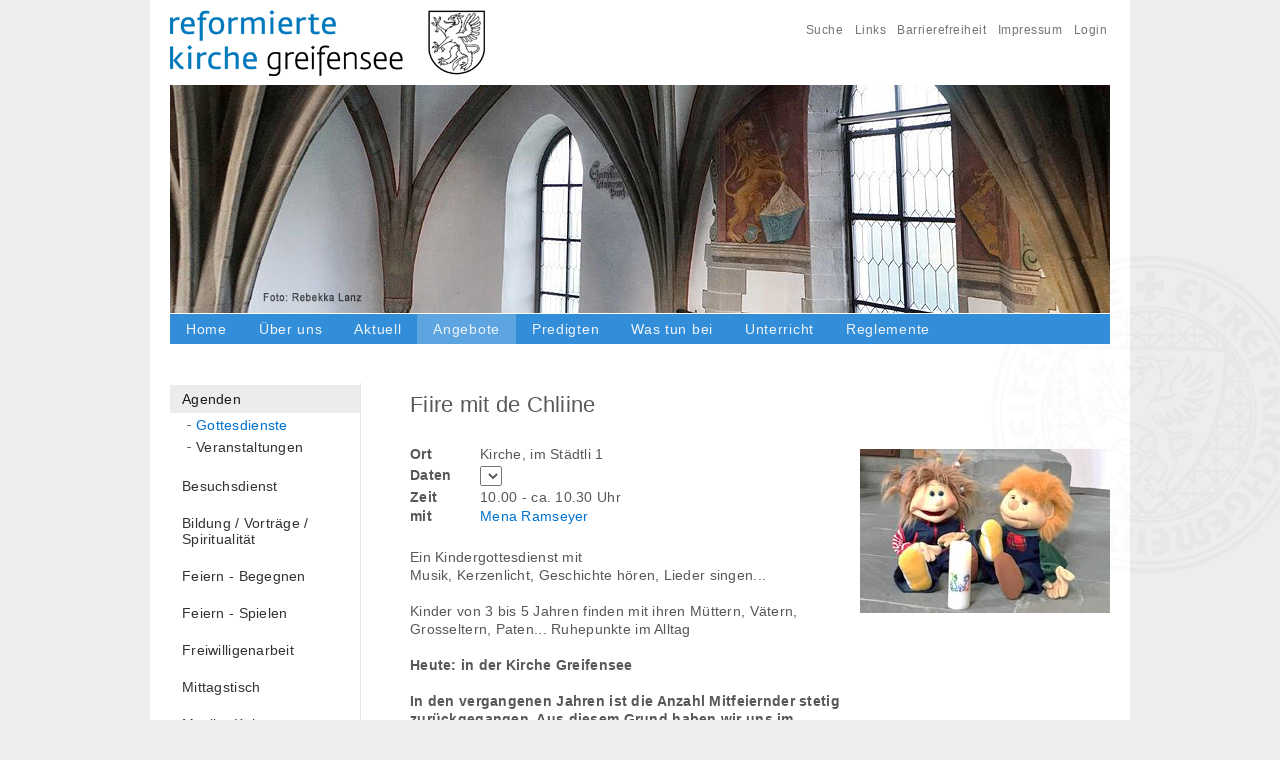

--- FILE ---
content_type: text/html;charset=UTF-8
request_url: https://www.ref-greifensee.ch/p160000931.html?multi_date=2023-12-16
body_size: 3721
content:







<!DOCTYPE html>
<html lang="de">
<head>
<title>Reformierte Kirche Greifensee - Reformierte Kirche Greifensee - Fiire mit de Chliine</title>
<!--
=======================================================================
Project : Reformierte Kirche Greifensee
Concept : bestview gmbh
Page-Design : bestview gmbh
Content : Reformierte Kirche Greifensee
Programming : bestview gmbh
=======================================================================
Initial Release : 14.07.2014
Update :
=======================================================================
bestview gmbh
Imkerstrasse 7
8610 Uster
web : https://www.bestview.ch
phone : +41 44 905 50 10
========== (c) 2026 bestview - net solutions ==========
-->
<meta name="keywords" lang="de" content="Kirche, Greifensee, Reformiert," />
<meta name="description" content="" />
<meta http-equiv="Content-Type" content="text/html; charset=UTF-8" />
<meta http-equiv="Content-Language" content="de" />
<meta name="publisher" content="Reformierte Kirche Greifensee" />
<meta name="copyright" content="Reformierte Kirche Greifensee / bestview gmbh" />
<meta name="author" content="Reformierte Kirche Greifensee - bestContent 2.1 (https://www.bestview.ch)" />
<meta name="generator" content="bestContent 2.1 (https://www.bestview.ch)" />
<meta name="robots" content="index,follow" />
<meta name="revisit-after" content="7 days" />
<link rel="stylesheet" type="text/css" href="/cm_res/icomoon/bvcms/style.css?v=48592" />
<link rel="stylesheet" type="text/css" href="/cm_assets/css/style_safari_win.min.css?v=48592" />
<script type="text/javascript" src="/cm_assets/js/cm_code_de.min.js?v=48592"></script>
<link rel="icon" href="/favicon.ico" type="image/ico" />
<meta name="application-name" content="Kirche Greifensee">
<meta name="msapplication-TileImage" content="tile-icon.png">
<meta name="msapplication-TileColor" content="#318eda">
<link rel="apple-touch-icon-precomposed" sizes="152x152" href="apple-touch-icon-152x152-precomposed.png">
<link rel="apple-touch-icon-precomposed" sizes="144x144" href="apple-touch-icon-144x144-precomposed.png">
<link rel="apple-touch-icon-precomposed" sizes="120x120" href="apple-touch-icon-120x120-precomposed.png">
<link rel="apple-touch-icon-precomposed" sizes="114x114" href="apple-touch-icon-114x114-precomposed.png">
<link rel="apple-touch-icon-precomposed" sizes="72x72" href="apple-touch-icon-72x72-precomposed.png">
<link rel="apple-touch-icon-precomposed" href="apple-touch-icon-precomposed.png">
<link rel="apple-touch-icon" href="touch-icon-iphone.png" />
<!-- Add jQuery library -->
<script type="text/javascript" src="/res/jquery-1.9.0.min.js"></script>
<!-- Add mousewheel plugin (this is optional) -->
<script type="text/javascript" src="/res/jquery.mousewheel-3.0.6.pack.js"></script>
<!-- Add fancyBox main JS and CSS files -->
<script type="text/javascript" src="/res/jquery.fancybox.js?v=2.1.5"></script>
<script type="text/javascript" src="cms.js"></script>

    <script type="text/javascript">function cms_write_stuff(a,b,c) {var mto=String.fromCharCode(109)+"ailto"+String.fromCharCode(58);o1=a+String.fromCharCode(64)+b; if (c==""){o2=o1;}else{o2=c;} ;document.write("<a href='"+mto+o1+"'>"+o2+"</a>");} ;</script>
    </head>
<body class="website">
<div><a name="top"></a></div>
<h1 class="hidden">Reformierte Kirche Greifensee</h1>
<h2 class="hidden">Sprunglinks/Accesskeys</h2>
<ul class="hidden">
<li><a accesskey="0" href="/">Zur Startseite (Accesskey 0)</a></li>
<li><a accesskey="1" href="#marker_navigation">Direkt zur Hauptnavigation (Accesskey 1)</a></li>
<li><a accesskey="2" href="#marker_content">Direkt zum Inhalt (Accesskey 2)</a></li>
<li><a accesskey="3" href="f160000068.html">Kontakt (Accesskey 3)</a></li>
<li><a accesskey="4" href="f160000106.html">Sitemap (Accesskey 4)</a></li>
<li><a accesskey="5" href="f160000105.html">Suche (Accesskey 5)</a></li>
<li><a accesskey="6" href="f160000184.html">News (Accesskey 6)</a></li>
<li><a accesskey="7" href="f160000114.html">Gottesdienstagenda(Accesskey 7)</a></li>
<li><a accesskey="8" href="f160000052.html">Veranstaltungsagenda (Accesskey 8)</a></li>
<li><a accesskey="9" href="f160000107.html">Infos Barrierefreiheit (Accesskey 9)</a></li>
</ul>
<div id="wrapper_page">
<div id="page">
<div id="header">
<div id="box_logo">
<div id="logo"><a href="/"><img src="/img/layout/logo_kirche_greifensee.gif" width="350" height="66" alt="Zur Startseite" /></a></div><!--End logo -->
<div id="sidenavigation"><h2 class="hidden">Servicenavigation</h2>
<ul>
<li><a href="/stichwortsuche.htm">Suche</a></li>
<li><a href="/links.htm">Links</a></li>
<li><a href="/barrierefreiheit.htm">Barrierefreiheit</a></li>
<li><a href="/impressum.htm">Impressum</a></li>
<li><a href="/login.htm">Login</a></li>
</ul>
</div><!-- end sidenavigation -->
</div>
<div id="area_img">
<script type="text/javascript">
$(document).ready(function() {
$('#slideshow').cycle({
random: 0,
speed: 2500,
fx: 'fade',// name of transition effect (or comma separated names, ex: 'fade,scrollUp,shuffle')
timeout: 4000
});
});
</script>
<div id="slideshow" class="slideshow slideshow ">
<img src= "/cm_data/Bereichsbild-Kirche-Lanz-003.jpg" alt="Reformierte Kirchgemeinde Fehraltorf" width="940" height="228" class="getareafirst" />
<img src= "/cm_data/bereichsbild-043.jpg" alt="Reformierte Kirchgemeinde Fehraltorf" width="940" height="228" />
<img src= "/cm_data/bereichsbild-022.jpg" alt="Reformierte Kirchgemeinde Fehraltorf" width="940" height="228" />
<img src= "/cm_data/Bereichsbild-Kirche-Lanz-001.jpg" alt="Reformierte Kirchgemeinde Fehraltorf" width="940" height="228" />
<img src= "/cm_data/Bereichsbild-Kirche-Lanz-002.jpg" alt="Reformierte Kirchgemeinde Fehraltorf" width="940" height="228" />
</div>
</div>
<div id="mainnavigation"><h2 class="hidden">Hauptnavigation</h2>
<a name="marker_navigation" id="marker_navigation"></a>
<ul class="navi_1">
<li onclick="location.href='/startseite.htm';">
<a href="/startseite.htm">Home</a>
</li>
<li onclick="location.href='/credo.htm';">
<a href="/credo.htm">Über uns</a>
</li>
<li onclick="location.href='/p160001430.html';">
<a href="/p160001430.html">Aktuell</a>
</li>
<li class='active' onclick="location.href='/gottesdienstagenda.htm';">
<a href="/gottesdienstagenda.htm">Angebote</a>
</li>
<li onclick="location.href='/predigten.htm';">
<a href="/predigten.htm">Predigten</a>
</li>
<li onclick="location.href='/taufe.htm';">
<a href="/taufe.htm">Was tun bei</a>
</li>
<li onclick="location.href='/kirchlicher-unterricht.htm';">
<a href="/kirchlicher-unterricht.htm">Unterricht</a>
</li>
<li onclick="location.href='/reglemente.htm';">
<a href="/reglemente.htm">Reglemente</a>
</li>
</ul></div><!--End mainnavigation -->
</div>
<h2 class="hidden">Inhalt</h2>
<a name="marker_content" id="marker_content"></a>
<div id="content">
<div id="mainnavigation2"><h2 class="hidden">Hauptnavigation</h2>
<a name="marker_navigation" id="marker_navigation"></a>
<ul class="navi_2">
<li><a href="/gottesdienstagenda.htm" class="active_bg" >Agenden</a>
<ul class="navi_3">
<li><a href="/gottesdienstagenda.htm" class="active" >Gottesdienste</a>
</li>
<li><a href="/veranstaltungsagenda.htm">Veranstaltungen</a></li>
</ul>
</li>
<li><a href="/besuchsdienst-in-greifensee.htm">Besuchsdienst</a></li>
<li><a href="/bildung-vortraege-spiritualitaet.htm">Bildung / Vorträge / Spiritualität</a></li>
<li><a href="/feiern-begegnen.htm">Feiern - Begegnen</a></li>
<li><a href="/fiire-mit-de-chliine---oekumenisch-.htm">Feiern - Spielen</a></li>
<li><a href="/freiwilligenarbeit.htm">Freiwilligenarbeit</a></li>
<li><a href="/mittagstisch---findet-ab-2022-wieder-statt.htm">Mittagstisch</a></li>
<li><a href="/musik-kultur.htm">Musik - Kultur</a></li>
<li><a href="/reisen-lager-.htm">Reisen - Lager </a></li>
<li><a href="/theologie-literatur.htm">Theologie - Literatur</a></li>
<li><a href="/reformierte-kirche-uster.htm">Reformierte Kirche Uster</a></li>
</ul>
</div><!--End mainnavigation2 -->
<div id="contentarea">
<h1 >Fiire mit de Chliine</h1>
<div id="page_events" class="mass">
<div id="page_events_text" style="width: 435px;">
<div class="header">
<div>
<div class="headercaption">Ort</div>
<div class="headertext">Kirche, im Städtli 1</div>
</div>
<div class="box_date">
<div class="headercaption">Daten</div>
<div class="headertext">
<select>
</select>
</div>
</div>
<div>
<div class="headercaption">Zeit</div>
<div class="headertext">10.00 - ca. 10.30 Uhr</div>
</div>
<div>
<div class="headercaption">mit</div>
<div class="headertext"><a href="/p160000931.html?adr_id=160000100&amp;forcefolder=0160000254">Mena Ramseyer</a></div>
</div>
</div><!--end header -->
<div class="eventdetail">
Ein Kindergottesdienst mit<br />Musik, Kerzenlicht, Geschichte hören, Lieder singen...<br /><br />Kinder von 3 bis 5 Jahren finden mit ihren Müttern, Vätern, Grosseltern, Paten... Ruhepunkte im Alltag<br /><br /><b>Heute: in der Kirche Greifensee</b><br /><br /><b>In den vergangenen Jahren ist die Anzahl Mitfeiernder stetig zurückgegangen. Aus diesem Grund haben wir uns im ökumenischen Team nach einem längeren Prozess entschieden, diese gemeinsame Feierform nicht fortzusetzen.</b><br /><br />Auf euer letztmaliges Mitfeiern freut sich das &laquo;Fiire mit de Chliine-Team&raquo;.<br /><br />Fiire mit de Chliine-Team:<br />Hella Sodies, Kath. Gemeindeleiterin LIMI: <script type="text/javascript">cms_write_stuff('hella.sodies','zh.kath.ch','');</script> - 044 940 53 15<br />oder<br />Mena Ramseyer, Sozialdiakonin i. A.:<br /><script type="text/javascript">cms_write_stuff('mena.ramseyer','ref-greifensee.ch','');</script> - 044 955 91 34<br />
</div>
<div class="link">
<div class="elm_document" style="background-image: url(/cm_res/images/mimetypes/finefiles/24/doc_pdf.png);">
<a title="In neuem Fenster" href="/cm_data/Fiire_mit_de_Chliine_2025.pdf" target="_blank">Daten 2025 ökumenisches Fiire mit de Chliine Kirche - Limi</a>
</div>
</div>
</div><!-- end page events_text -->
<div id="page_events_image" style="width: 250px; height: 164px; background-image: url(/cm_data/Bild_Fiire_oek..jpg);">
</div>
</div><!-- end page events -->
<div class="backlink" >
<a href="javascript:history.back(-1);" class="small">zurück</a>
</div>
<div id="footer">
<address itemscope itemtype="http://data-vocabulary.org/Organization">
<span itemprop="name">Evangelisch-reformierte Kirchgemeinde Greifensee</span><br/>
<span itemprop="address" itemscope itemtype="http://data-vocabulary.org/Address">
<span itemprop="street-address">Im Städtli 2</span>,
<span itemprop="postal-code">8606</span>
<span itemprop="locality">Greifensee</span><br/>
<span class="hidden" itemprop="country-name">Schweiz</span>
</span>
Telefon:&nbsp;<span itemprop="tel">044 941 55 25</span> <br/>
<script language="javaScript" type="text/javascript">
<!--
document.write('<a href="mailto:');
var a='info';
document.write(a);
document.write('@');
var b='ref-greifensee.ch';
document.write(b+'">'+a);
document.write('@');
document.write(b+'</a>');
//-->
</script>
</address>
</div>
</div><!--end contentarea -->
</div><!--end content -->
</div><!--end page -->
</div><!--end wrapper_page -->
<script type="text/javascript" src="/res/cycle2.js?v=#application.stylesheet_version#"></script>
</body>
</html>


--- FILE ---
content_type: text/css
request_url: https://www.ref-greifensee.ch/cm_res/icomoon/bvcms/style.css?v=48592
body_size: 2237
content:
/* 

    To modify this file please install node and use Source in
    cm/www/.dev/local

*/ 
@font-face {
	font-family: "bvcms";
	src: url("/cm_res/icomoon/bvcms/bvcms.eot?15d48a6bc7f172a9dff9cf3ac720d971?#iefix") format("embedded-opentype"),
url("/cm_res/icomoon/bvcms/bvcms.woff?15d48a6bc7f172a9dff9cf3ac720d971") format("woff"),
url("/cm_res/icomoon/bvcms/bvcms.ttf?15d48a6bc7f172a9dff9cf3ac720d971") format("truetype"),
url("/cm_res/icomoon/bvcms/bvcms.svg?15d48a6bc7f172a9dff9cf3ac720d971#bvcms") format("svg");
	font-weight: normal;
    font-style: normal;
}

[class^="bvcms-icon-"], [class*="bvcms-icon-"] {
  /* use !important to prevent issues with browser extensions that change fonts */
  font-family: 'bvcms' !important;
  speak: never;
  font-style: normal;
  font-weight: normal;
  font-variant: normal;
  text-transform: none;
  line-height: 1;

  /* Better Font Rendering =========== */
  -webkit-font-smoothing: antialiased;
  -moz-osx-font-smoothing: grayscale;
}

.bvcms-icon-trash:before {
	content: "\e811";
}
.bvcms-icon-drag-vertical:before {
	content: "\e819";
}
.bvcms-icon-camera-video:before {
	content: "\e825";
}
.bvcms-icon-pushpin:before {
	content: "\e832";
}
.bvcms-icon-map-marker:before {
	content: "\e833";
}
.bvcms-icon-magnifier:before {
	content: "\e86f";
}
.bvcms-icon-external-link1:before {
	content: "\e900";
}
.bvcms-icon-angle-double-down:before {
	content: "\e901";
}
.bvcms-icon-angle-double-left:before {
	content: "\e902";
}
.bvcms-icon-angle-double-right:before {
	content: "\e903";
}
.bvcms-icon-angle-double-up:before {
	content: "\e904";
}
.bvcms-icon-angle-down:before {
	content: "\e905";
}
.bvcms-icon-angle-left:before {
	content: "\e906";
}
.bvcms-icon-angle-right:before {
	content: "\e907";
}
.bvcms-icon-angle-up:before {
	content: "\e908";
}
.bvcms-icon-caret-down:before {
	content: "\e909";
}
.bvcms-icon-caret-left:before {
	content: "\e90a";
}
.bvcms-icon-caret-right:before {
	content: "\e90b";
}
.bvcms-icon-caret-up:before {
	content: "\e90c";
}
.bvcms-icon-check:before {
	content: "\e90d";
}
.bvcms-icon-check-circle:before {
	content: "\e90e";
}
.bvcms-icon-chevron-circle-down:before {
	content: "\e90f";
}
.bvcms-icon-chevron-circle-left:before {
	content: "\e910";
}
.bvcms-icon-chevron-circle-right:before {
	content: "\e911";
}
.bvcms-icon-chevron-circle-up:before {
	content: "\e912";
}
.bvcms-icon-chevron-down:before {
	content: "\e913";
}
.bvcms-icon-chevron-left:before {
	content: "\e914";
}
.bvcms-icon-chevron-right:before {
	content: "\e915";
}
.bvcms-icon-chevron-up:before {
	content: "\e916";
}
.bvcms-icon-cloud-download-alt:before {
	content: "\e917";
}
.bvcms-icon-cloud-upload-alt:before {
	content: "\e918";
}
.bvcms-icon-comment:before {
	content: "\e919";
}
.bvcms-icon-comment-alt:before {
	content: "\e91a";
}
.bvcms-icon-comment-dots:before {
	content: "\e91b";
}
.bvcms-icon-comments:before {
	content: "\e91c";
}
.bvcms-icon-edit:before {
	content: "\e91d";
}
.bvcms-icon-envelope:before {
	content: "\e91e";
}
.bvcms-icon-exclamation-triangle:before {
	content: "\e91f";
}
.bvcms-icon-external-link-alt:before {
	content: "\e920";
}
.bvcms-icon-file:before {
	content: "\e921";
}
.bvcms-icon-file-alt:before {
	content: "\e922";
}
.bvcms-icon-file-archive:before {
	content: "\e923";
}
.bvcms-icon-file-audio:before {
	content: "\e924";
}
.bvcms-icon-file-code:before {
	content: "\e925";
}
.bvcms-icon-file-contract:before {
	content: "\e926";
}
.bvcms-icon-file-csv:before {
	content: "\e927";
}
.bvcms-icon-file-download:before {
	content: "\e928";
}
.bvcms-icon-file-excel:before {
	content: "\e929";
}
.bvcms-icon-file-export:before {
	content: "\e92a";
}
.bvcms-icon-file-image:before {
	content: "\e92b";
}
.bvcms-icon-file-import:before {
	content: "\e92c";
}
.bvcms-icon-file-invoice:before {
	content: "\e92d";
}
.bvcms-icon-file-invoice-dollar:before {
	content: "\e92e";
}
.bvcms-icon-file-medical:before {
	content: "\e92f";
}
.bvcms-icon-file-medical-alt:before {
	content: "\e930";
}
.bvcms-icon-file-pdf:before {
	content: "\e931";
}
.bvcms-icon-file-powerpoint:before {
	content: "\e932";
}
.bvcms-icon-file-prescription:before {
	content: "\e933";
}
.bvcms-icon-file-signature:before {
	content: "\e934";
}
.bvcms-icon-file-upload:before {
	content: "\e935";
}
.bvcms-icon-file-video:before {
	content: "\e936";
}
.bvcms-icon-file-word:before {
	content: "\e937";
}
.bvcms-icon-folder-minus:before {
	content: "\e938";
}
.bvcms-icon-folder-open1:before {
	content: "\e939";
}
.bvcms-icon-folder-plus:before {
	content: "\e93a";
}
.bvcms-icon-headphones:before {
	content: "\e93b";
}
.bvcms-icon-headphones-alt:before {
	content: "\e93c";
}
.bvcms-icon-home:before {
	content: "\e93d";
}
.bvcms-icon-image:before {
	content: "\e93e";
}
.bvcms-icon-map-marker11:before {
	content: "\e93f";
}
.bvcms-icon-map-marker-alt:before {
	content: "\e940";
}
.bvcms-icon-microphone:before {
	content: "\e941";
}
.bvcms-icon-microphone-alt:before {
	content: "\e942";
}
.bvcms-icon-minus:before {
	content: "\e943";
}
.bvcms-icon-minus-circle:before {
	content: "\e944";
}
.bvcms-icon-minus-square:before {
	content: "\e945";
}
.bvcms-icon-paperclip:before {
	content: "\e946";
}
.bvcms-icon-pause:before {
	content: "\e947";
}
.bvcms-icon-phone:before {
	content: "\e948";
}
.bvcms-icon-phone-alt:before {
	content: "\e949";
}
.bvcms-icon-plus:before {
	content: "\e94a";
}
.bvcms-icon-plus-circle:before {
	content: "\e94b";
}
.bvcms-icon-plus-square:before {
	content: "\e94c";
}
.bvcms-icon-print:before {
	content: "\e94d";
}
.bvcms-icon-quote-left:before {
	content: "\e94e";
}
.bvcms-icon-quote-right:before {
	content: "\e94f";
}
.bvcms-icon-redo:before {
	content: "\e950";
}
.bvcms-icon-redo-alt:before {
	content: "\e951";
}
.bvcms-icon-search:before {
	content: "\e952";
}
.bvcms-icon-sort-down:before {
	content: "\e953";
}
.bvcms-icon-sort-up:before {
	content: "\e954";
}
.bvcms-icon-star:before {
	content: "\e955";
}
.bvcms-icon-star-half:before {
	content: "\e956";
}
.bvcms-icon-star-half-alt:before {
	content: "\e957";
}
.bvcms-icon-step-backward:before {
	content: "\e958";
}
.bvcms-icon-step-forward:before {
	content: "\e959";
}
.bvcms-icon-th-large:before {
	content: "\e95a";
}
.bvcms-icon-th-list:before {
	content: "\e95b";
}
.bvcms-icon-times:before {
	content: "\e95c";
}
.bvcms-icon-times-circle:before {
	content: "\e95d";
}
.bvcms-icon-trash-alt:before {
	content: "\e95e";
}
.bvcms-icon-undo:before {
	content: "\e95f";
}
.bvcms-icon-undo-alt:before {
	content: "\e960";
}
.bvcms-icon-unlock:before {
	content: "\e961";
}
.bvcms-icon-unlock-alt:before {
	content: "\e962";
}
.bvcms-icon-video:before {
	content: "\e963";
}
.bvcms-icon-volume-up:before {
	content: "\e964";
}
.bvcms-icon-wheelchair:before {
	content: "\e965";
}
.bvcms-icon-home1:before {
	content: "\e966";
}
.bvcms-icon-ellipsis-h:before {
	content: "\e967";
}
.bvcms-icon-ellipsis-v:before {
	content: "\e968";
}
.bvcms-icon-equals:before {
	content: "\e969";
}
.bvcms-icon-calendar-alt:before {
	content: "\e96a";
}
.bvcms-icon-newspaper1:before {
	content: "\e96b";
}
.bvcms-icon-newspaper:before {
	content: "\e96c";
}
.bvcms-icon-map-marker1:before {
	content: "\e96d";
}
.bvcms-icon-user-friends:before {
	content: "\e96e";
}
.bvcms-icon-person-booth:before {
	content: "\e96f";
}
.bvcms-icon-facebook1:before {
	content: "\e970";
}
.bvcms-icon-window-close:before {
	content: "\e971";
}
.bvcms-icon-icon-login-user:before {
	content: "\e972";
}
.bvcms-icon-icon-circle-home:before {
	content: "\e973";
}
.bvcms-icon-icon-home:before {
	content: "\e974";
}
.bvcms-icon-icon-location:before {
	content: "\e975";
}
.bvcms-icon-icon-circle-contact-pin:before {
	content: "\e976";
}
.bvcms-icon-street-view:before {
	content: "\e977";
}
.bvcms-icon-icon-circle-contact-pin1:before {
	content: "\e978";
}
.bvcms-icon-icon-circle-home1:before {
	content: "\e979";
}
.bvcms-icon-icon-login-user1:before {
	content: "\e97a";
}
.bvcms-icon-Icon-arrow:before {
	content: "\e97b";
}
.bvcms-icon-mail-envelope:before {
	content: "\e97c";
}
.bvcms-icon-sekro-h1:before {
	content: "\e97d";
}
.bvcms-icon-mail-envelope-closed:before {
	content: "\e97e";
}
.bvcms-icon-search1:before {
	content: "\e97f";
}
.bvcms-icon-dice:before {
	content: "\e980";
}
.bvcms-icon-books:before {
	content: "\e981";
}
.bvcms-icon-folder-open:before {
	content: "\e982";
}
.bvcms-icon-user:before {
	content: "\e983";
}
.bvcms-icon-users:before {
	content: "\e984";
}
.bvcms-icon-calendar:before {
	content: "\e985";
}
.bvcms-icon-file-text1:before {
	content: "\e986";
}
.bvcms-icon-organization:before {
	content: "\e987";
}
.bvcms-icon-person:before {
	content: "\e988";
}
.bvcms-icon-calendar1:before {
	content: "\e989";
}
.bvcms-icon-calendar2:before {
	content: "\e98a";
}
.bvcms-icon-alert:before {
	content: "\e98b";
}
.bvcms-icon-more-horizontal:before {
	content: "\e98c";
}
.bvcms-icon-more-vertical:before {
	content: "\e98d";
}
.bvcms-icon-clipboard:before {
	content: "\e9b8";
}
.bvcms-icon-star-full:before {
	content: "\e9d9";
}
.bvcms-icon-heart:before {
	content: "\e9da";
}
.bvcms-icon-info:before {
	content: "\ea0c";
}
.bvcms-icon-arrow-up-right2:before {
	content: "\ea3b";
}
.bvcms-icon-arrow-right2:before {
	content: "\ea3c";
}
.bvcms-icon-arrow-left2:before {
	content: "\ea40";
}
.bvcms-icon-table2:before {
	content: "\ea71";
}
.bvcms-icon-npm:before {
	content: "\eab1";
}
.bvcms-icon-envelope-o:before {
	content: "\f003";
}
.bvcms-icon-close:before {
	content: "\f00d";
}
.bvcms-icon-remove:before {
	content: "\f00d";
}
.bvcms-icon-times1:before {
	content: "\f00d";
}
.bvcms-icon-file-o:before {
	content: "\f016";
}
.bvcms-icon-print1:before {
	content: "\f02f";
}
.bvcms-icon-video-camera:before {
	content: "\f03d";
}
.bvcms-icon-image1:before {
	content: "\f03e";
}
.bvcms-icon-photo:before {
	content: "\f03e";
}
.bvcms-icon-picture-o:before {
	content: "\f03e";
}
.bvcms-icon-chevron-left1:before {
	content: "\f053";
}
.bvcms-icon-chevron-right1:before {
	content: "\f054";
}
.bvcms-icon-plus1:before {
	content: "\f067";
}
.bvcms-icon-minus1:before {
	content: "\f068";
}
.bvcms-icon-twitter-square:before {
	content: "\f081";
}
.bvcms-icon-facebook-square:before {
	content: "\f082";
}
.bvcms-icon-linkedin-square:before {
	content: "\f08c";
}
.bvcms-icon-external-link:before {
	content: "\f08e";
}
.bvcms-icon-phone1:before {
	content: "\f095";
}
.bvcms-icon-phone-square:before {
	content: "\f098";
}
.bvcms-icon-twitter:before {
	content: "\f099";
}
.bvcms-icon-facebook-f:before {
	content: "\f09a";
}
.bvcms-icon-facebook:before {
	content: "\f09a";
}
.bvcms-icon-paperclip1:before {
	content: "\f0c6";
}
.bvcms-icon-envelope1:before {
	content: "\f0e0";
}
.bvcms-icon-file-text-o:before {
	content: "\f0f6";
}
.bvcms-icon-angle-double-left1:before {
	content: "\f100";
}
.bvcms-icon-angle-double-right1:before {
	content: "\f101";
}
.bvcms-icon-angle-double-up1:before {
	content: "\f102";
}
.bvcms-icon-angle-double-down1:before {
	content: "\f103";
}
.bvcms-icon-angle-left1:before {
	content: "\f104";
}
.bvcms-icon-angle-right1:before {
	content: "\f105";
}
.bvcms-icon-angle-up1:before {
	content: "\f106";
}
.bvcms-icon-angle-down1:before {
	content: "\f107";
}
.bvcms-icon-mobile-phone:before {
	content: "\f10b";
}
.bvcms-icon-mobile:before {
	content: "\f10b";
}
.bvcms-icon-quote-left1:before {
	content: "\f10d";
}
.bvcms-icon-quote-right1:before {
	content: "\f10e";
}
.bvcms-icon-chevron-circle-up1:before {
	content: "\f139";
}
.bvcms-icon-chevron-circle-down1:before {
	content: "\f13a";
}
.bvcms-icon-minus-square-o:before {
	content: "\f147";
}
.bvcms-icon-file1:before {
	content: "\f15b";
}
.bvcms-icon-file-text:before {
	content: "\f15c";
}
.bvcms-icon-youtube-square:before {
	content: "\f166";
}
.bvcms-icon-youtube:before {
	content: "\f167";
}
.bvcms-icon-wheelchair1:before {
	content: "\f193";
}
.bvcms-icon-vimeo-square:before {
	content: "\f194";
}
.bvcms-icon-plus-square-o:before {
	content: "\f196";
}
.bvcms-icon-file-pdf-o:before {
	content: "\f1c1";
}
.bvcms-icon-file-word-o:before {
	content: "\f1c2";
}
.bvcms-icon-file-excel-o:before {
	content: "\f1c3";
}
.bvcms-icon-file-powerpoint-o:before {
	content: "\f1c4";
}
.bvcms-icon-file-image-o:before {
	content: "\f1c5";
}
.bvcms-icon-file-photo-o:before {
	content: "\f1c5";
}
.bvcms-icon-file-picture-o:before {
	content: "\f1c5";
}
.bvcms-icon-file-archive-o:before {
	content: "\f1c6";
}
.bvcms-icon-file-zip-o:before {
	content: "\f1c6";
}
.bvcms-icon-file-audio-o:before {
	content: "\f1c7";
}
.bvcms-icon-file-sound-o:before {
	content: "\f1c7";
}
.bvcms-icon-file-movie-o:before {
	content: "\f1c8";
}
.bvcms-icon-file-video-o:before {
	content: "\f1c8";
}
.bvcms-icon-file-code-o:before {
	content: "\f1c9";
}
.bvcms-icon-jsfiddle:before {
	content: "\f1cc";
}
.bvcms-icon-sticky-note-o:before {
	content: "\f24a";
}
.bvcms-icon-grip-vertical:before {
	content: "\f24b";
}


--- FILE ---
content_type: text/css
request_url: https://www.ref-greifensee.ch/cm_assets/css/style_safari_win.min.css?v=48592
body_size: 15123
content:
/*********** Generated from [000_css_clearing.cfm] ******************/
html, body, div, span, applet, object, iframe,
h1, h2, h3, h4, h5, h6, p, blockquote, pre,
a, abbr, acronym, address, big, cite, code,
del, dfn, em, font, img, ins, kbd, q, s, samp,
small, strike, strong, sub, sup, tt, var,
b, u, i, center,
dl, dt, dd, ol, ul, li,
fieldset, form, label, legend,
input, textarea,
table, caption, tbody, tfoot, thead, tr, th, td {
	
	margin: 0;
  padding: 0;
	border: 0;
	outline: 0;
  font: inherit;
	
	
	
}
body {
	line-height: 1;
}

/* HTML5 display-role reset for older browsers */
article, aside, details, figcaption, figure, 
footer, header, hgroup, menu, nav, section {
	display: block;
}

ul {
	list-style: none;
}
blockquote, q {
	quotes: none;
}
blockquote:before, blockquote:after,
q:before, q:after {
	content: '';
	content: none;
}

:focus {
	outline: 0;
}


ins {
	text-decoration: none;
}
del {
	text-decoration: line-through;
}


table {
	
	border-spacing: 0;
}



 
br { 
	letter-spacing:normal;
}


form, form td, form th, form input, form textarea, form select {
	line-height: 1;
}


 .elm_form_radio td {
	line-height: 1 !important;
}





html { -webkit-text-size-adjust:none; }
/*********** End [000_css_clearing.cfm] *****************************/

/*********** Generated from [2_css_layout.cfm] ******************/
body, td, th, input, textarea, select {
	color: #585858;
	font-family: Arial, Geneva, sans-serif;
	font-size: 14px;
  letter-spacing: 0.02em;
}


.elm_gallery_navigator span,.elm_gallery_navigator li,
.elm_gallery_imgouter span, .elm_gallery_imgouter li {
	color: #585858;
	font-family: Arial, Geneva, sans-serif;
	font-size: 14px;
}


body, td, th, label{
  line-height: 130%;
}


body.website  {
	background: #ededed url(/img/layout/bg.gif) repeat-y top center;
}


body.window {
	padding: 20px;
}


body.cms {
	width: 1200px;
}


div.execute_hide_email {
  color: #0072cf;
  text-decoration: none;
}

div.execute_hide_email:hover {
  color: #035ca5;
  cursor: pointer;
}



#wrapper_page {
	background: url(/img/layout/wasserzeichen.gif) no-repeat center 254px ;
	width: 100%;
}

#page {
	overflow: hidden;
	margin: 0px auto;    
  padding:0px 20px 30px 20px; 
  width: 940px;
}



#header {
	height: 373px;
	width:100%;
	background: url(/img/layout/bg_header.gif) repeat-y;
	z-index:100;
	padding-top:10px;
}

#area_img {
	height: 228px;
  padding-bottom: 1px;
	width:940px;
}

#box_logo {
	height: 74px;
  overflow: hidden;
  padding-bottom: 1px;
  width: 100%;	
}

#logo {
	float: left;
	width: 250px;	
}

#sidenavigation{
  float: right;
  margin-top:10px;
  margin-right:3px;
}

#area {
	border-bottom: 1px solid #fff;
  height: 228px;
	width: 940px;
}

.slideshow {
	height: 228px;
	width: 940px;	
}

#mainnavigation {  	
  height: 30px;
  background-color:#338ed9;
  width:100%;
}

#mainnavigation2 {  	
  float: left;
  display: inline;
  line-height: 160%;
  margin: 0px 0px 50px 0px;
  width: 190px;
  z-index:1;
}







#content {
	width: 100%;
	overflow:hidden;
  padding-bottom: 80px;
}


#contentarea {
  display: inline;
  float: left;
  padding: 8px 0px 0px 50px;
  width: 700px;
}

#contentarea, #contentare td {
  letter-spacing: 0.02em;
	line-height: 130%;
}

#contentarea br {
    letter-spacing: normal;
}



address {
  color: #888;
  font-style: normal;
  font-size: 11px;
  line-height: 135%;
	margin-bottom: 6px;
  width: 100%;
}

address a{
	color: #888 !important;
}

address a:hover, address a:active, address a:focus{
	text-decoration: underline; 	
}

	

#footer {
	background: url(/img/layout/dotted.gif) no-repeat 0px 0px;
  float: left;
  letter-spacing: 0.02em;
  line-height: 130%;
  margin-top: 50px;
  padding-top: 9px;
  width: 100%;
}
/*********** End [2_css_layout.cfm] *****************************/

/*********** Generated from [3_css_global.cfm] ******************/
a, a:link, a:visited, a b, b a {
	color: #0072cf;
	text-decoration:none;
}

a:hover, a:active, a:focus {
	color: #035ca5;
	text-decoration:none;
}



h1 {
	color: #585858;
  font-size: 22px;
	margin-bottom: 26px;
	line-height: 130%;
}


h2, .pub-el-text-title, .pub-tth-h2,  .form_elm_group, .pub-el-title, .pub-listpage-title-top   {
	color: #585858;
	font-size: 17px;
  font-weight: normal;
  margin-bottom: 6px;
}


strong, b {
	color: #585858;
}

 
h3 {
	font-size: 12px;
  font-weight: bold;
  padding-bottom: 3px;
}







.normal {
	font-weight: normal;
}








small.cmdocument {
	font-size:9px;
}

a.cmdocument {
	padding: 0px 0px 3px 20px;
	display:block;
	float:left;
}




input.formbutton, input.dlgbutton {
	background-color: #338ed9;
  color: #fff;
 	border:0;
	cursor:pointer;
  font-size: 12px;
  letter-spacing: 0.02em;
   
  padding: 3px 8px 2px 8px;
  
}


.dlginput, textarea, select,.mainsearch_input {
  color: #585858;
  float: left;
}


.dlginput, textarea, .mainsearch_input {
	border: solid 1px #585858;
}


	
label {
	display:block;
	float:left;
  margin-top: 3px;
}


.formcheckbox, .formradio {
  border: 0;
}


    
select.dlgselectgender {   

} 









*.pub-browsetdeven, .browsetdeven {
	background-color:#fff ;
	padding: 4px 2px;
}

*.pub-browsetdodd, .browsetdodd {
	background-color:#f3f3f3;
	padding: 4px 2px;
}

*.pub-browseth, .browseth {
	border-bottom:solid 1px #666666 ;
	color:#030303 ;  
	font-weight: bold;
	padding: 4px 2px;
  text-align: left;
}

*.pub-browsegroup {
	background-color:#EFEFEF ;
	font-weight:bold ;
	margin-top:8px ;
	padding:2px ;
}

*.table-title {
  font-weight:bold ;
  letter-spacing:1px ;
}



.backlink {
	clear: both;
  padding-top: 25px;		
}

.backlink a{
	background:  url(/img/back.gif) no-repeat 0px 7px;
	padding-left: 8px;		
}

.backlink a:hover, .backlink a:active, .backlink a:focus {
	background:  url(/img/back_hi.gif) no-repeat 0px 7px;	
}





small {
	font-size: 12px;
}

dfn, abbr {
  border-bottom: 1px dotted #585858;
  font-style: normal;
  cursor:help;
}



.alignright {
	text-align:right;
}

.aligncenter {
	text-align:center;
}

.alignleft {
	text-align:left;
}

strong, b {
	font-weight:bold;
}

i{
	font-style:italic;
}

br.clear {
	clear:both;
}

ol.alpha {
	list-style-type:lower-alpha;
}

* > ol > * {
	list-style-position:outside;
	margin-left:22px;
}


 
 body.window {
  background:#fff none;
  width:650px;
}


 
body.cms, body.cms td {
  background: #fff none;  
  position:relative;
}


*.error {
  border:2px solid #ff0000 ;
  background-color:#FFEDED ;
  margin-bottom:5px ;
  padding:2px ;
  margin-bottom:20px;
}

*.ok {
  border:2px solid #72aa7f ;
  background-color:#d6e7da ;
  margin-bottom:5px ;
  padding:2px ;
  margin-bottom:20px;
}


 
 .hidden {
	background: transparent;
	background-color:white;
	background-image: none;
	border: none;
	display: block;
	height: 1px;
	margin: -1px 0 0 -1px;
	overflow: hidden;
	position:absolute;
	top:-2000px;
	left:-2000px;	
	width: 1px;
}
/*********** End [3_css_global.cfm] *****************************/

/*********** Generated from [4_css_navi.cfm] ******************/
ul.navi1 {
	height:30px;
	display:block;
	padding-top:10px;
}
	   
ul.navi_1 li {
	float:left;
	background-color: #338ed9;
	height:23px;
	padding:7px 16px 0px 16px;
	line-height:16px;
}

ul.navi_1 li:hover, ul.navi_1 li.active {
	background-color: #5ca5e1;
	cursor:pointer;	
}
		
ul.navi_1 a {
  font-size:14px;
  color: #ecf3fa;
  letter-spacing:0.7px;
}	




 
ul.navi_2 {
	font-size: 14px;
	margin: 2px 0px 15px 0px;
}

ul.navi_2 li {
    margin-bottom: 9px;
}
    

ul.navi_2 .active_bg,ul.navi_2 .active_bg:hover, ul.navi_2 .active_bg:active, ul.navi_2 .active_bg:focus  {
background-color: #ececec;  
  color: #1c1c1c;
}


ul.navi_2 a {
  color: #333;
  display: block;
  line-height: 120%;
  padding: 6px 12px;
}

ul.navi_2 a:hover, #navi_2 a:active, #navi_2 a:focus,
ul.navi_2 .active {
  color: #0072cf;	
}


 
ul.navi_3 {
	font-size: 12px;
	margin: 3px 20px 17px 11px;
}

ul.navi_3 li {
	margin-bottom:5px;
	background: url(img/bullet_nav3.png) no-repeat 6px 9px;	
	padding:2px 5px 1px 15px;
}
    
ul.navi_3 a {
  color: #333;
  display: block;
  font-size: 14px;
  line-height:14px;
  padding: 0;
}

ul.navi_3 a:hover, ul.navi_3 a:active, ul.navi_3 a:focus,
ul.navi_3 .active {
  color: #0072cf;	
}




 

.navi_4 {
	padding-top: 6px;
}

ul.navi_4 a {
  font-size: 13px;
}

ul.navi_4 a:hover, ul.navi_4 a:active, ul.navi_4 a:focus,
ul.navi_4 .active {
  color: #0072cf;	
}






#sidenavigation li{
	display: inline;
	font-size:12px;	
}

#sidenavigation a{
	color: #757575;
	padding: 0px 0px 0px 7px;
	letter-spacing:0.5px;
}

#sidenavigation a:hover, #sidenavigation a:active, #sidenavigation a:focus,
#sidenavigation .active {
	text-decoration: underline; 	
}
/*********** End [4_css_navi.cfm] *****************************/

/*********** Generated from [6_css_print.cfm] ******************/
@media print {
	#box_navi_side, #box_navi_1, #box_navi_2, #logo, #box_ticker, #box_bestview, .hidden {
	 	display:none;
   }
}
/*********** End [6_css_print.cfm] *****************************/

/*********** Generated from [css_cug_login.cfm] ******************/
/*
  cug login nach neuem Muster für Template im cms21/vews/auth/login.cfm

*/
fieldset {
  border: none ;
}

.login-button {
  margin-left: 153px ;  
}

.login-button-request {
  margin-left: 0px;
}

.login-input-submit {
  margin-right: 20px ;
}

.login-strength-meter {
  width: 310px; 
  height: 20px; 
  margin-left: 153px;
    margin-bottom: 1em;
    background-color: #ffffff;
    border: 1px solid #cccccc;
    border-radius: 0.25rem;  
}

.login-strength-weak {
  background-color: #AA0033 ;
}

.login-strength-fair {
  background-color: #FFCC33 ;
}
.login-strength-good {
  background-color: #6699CC ;
}
.login-strength-strong {
  background-color: #55AA55 ;
}

.login-dialog {
  position: relative;
}
  .login-dialog label {
    font-weight: bold;
    display: block;
    width: 150px;
    float: left;
  }

  .login-recover-password-box {
    clear: both;
    margin-bottom: 15px;
  }
  .login-input {
    width: 300px ;
    padding: 6px ;
    border: solid 1px #808080;
    /*float: left;*/
  }

.login-box {
  clear: both;
  padding: 6px;
  margin-bottom: 6px;
  margin-top: 6px;  
}

.login-box .text {
  margin-top: 12px ;  
  margin-bottom: 12px ;  
  display: block ;
}

.login-dialog-desc-box {
  margin-bottom : 10px;
}

.login-pwd-status {
  left: 480px;
  margin-top: -30px;
  position: absolute;
}

.login-pwd-status-not-ok {
  background-image: url('/cm_res/images/24x24/thumb_down.gif'); 
  width: 26px; 
  height:26px; 
  display: block; 
  background-repeat: no-repeat; 
}

.login-pwd-status-ok {
  background-image: url('/cm_res/images/24x24/thumb_up.gif'); 
  width: 26px; 
  height:26px; 
  display: block; 
  background-repeat: no-repeat; 
}

.login-message-error {
  color: white ;
  padding: 6px ;
  background-color: #e74c3c ;
}


.login-percent-box {
  display: none;
}




.alert-info {
  border-color: transparent;
}

.label_field,
.label_field .alert-info {
  background-color: #e6e6e6;
}

.label_field .formfield {
  padding-left: 15px;
  padding-bottom: 15px;
}

.login-recover-dialog #login-box-email {
    padding: 6px 0px 15px 0px;
}

.login-recover-dialog #login-box-name, 
.login-recover-dialog #login-box-email {
  margin-bottom: 0;
  padding-bottom: 2px;
}

.login-box {
  padding: 0;
}

.login-message.login-message-error {
  padding: 6px 15px;
  background-color: #c25039;
}

.login-message.login-message-error .alert {
  padding: 0;
  margin: 0;
}

.login-box-back {
  margin-top: 42px;
}

.login-button {
  margin-bottom: 30px;
}

.login-pwd-status-not-ok,
.login-pwd-status-ok {  
  background-repeat: no-repeat;
  background-size: 24px 24px;
}
.login-pwd-status-not-ok {
  background-image: url('/cm_res/images/24x24/thumb-down.png');
}
.login-pwd-status-ok {
  background-image: url('/cm_res/images/24x24/thumb-up.png'); 
}


.login-box.login-recover-password-box.login-recover-password-password,
.login-box.login-recover-password-box.login-recover-password-confirm {
  display: block;
  margin-bottom: 12px;
}

.login-box.login-recover-password-box.login-recover-password-password label,
.login-box.login-recover-password-box.login-recover-password-confirm  label {
  width: 150px;
}
body.xs .login-box.login-recover-password-box.login-recover-password-password label,
body.xs .login-box.login-recover-password-box.login-recover-password-confirm  label {
  width: 100%;
}

.login-box.login-recover-password-box.login-recover-password-password input[type="password" i],
.login-box.login-recover-password-box.login-recover-password-confirm  input#login_password_confirm {
  width: 310px;
}
body.xs .login-box.login-recover-password-box.login-recover-password-password input[type="password" i],
body.xs .login-box.login-recover-password-box.login-recover-password-confirm  input#login_password_confirm {
  width: 250px;
}

.login-pwd-status {
    left: 480px;
    margin-top: -30px;
}

body.xs .login-pwd-status {
    left: 280px;
    margin-top: -30px;
}


.login-percent-box {
  display: block;
  width: 150px;
}
body.xs .login-percent-box { 
  width: 100%;
}

.login-strength-meter {
  margin-top: -26px;
}

body.xs .login-strength-meter {
  margin-top: 0;
  margin-left: 0;
}


.login-button {
  margin-left: 150px;
}

body.xs .login-button {
  margin-left: 0;
}


.login-box.login-button.login-button-request {
  margin-left: 0;
}
/*********** End [css_cug_login.cfm] *****************************/

/*********** Generated from [css_elm_adrlist.cfm] ******************/
.isnowrap {
	padding-right: 10px;
  white-space: nowrap;
}

.elm_adrlist td {
	padding-left: 3px;
}




.elm_adrlist_2column .elm_adr_detail .text {
	float: left;
  width: 170px !important; 
}

.elm_adrlist_2column .elm_adr_detail .text .content {
  width: 90px  !important; 
}







.elm_adr_detail {
	overflow: hidden;
  padding-bottom: 50px;
}

.elm_adr_detail .img {
	float: left;
  padding: 0px 20px 10px 0px;
  width: 200px; 
}


.elm_adr_detail .text {
	float: left;
  width: 430px; 
}

.elm_adr_detail .text table {
	clear: left;
  padding-top: 25px;
}

.elm_adr_detail .pub-browseth {
	border-bottom: 1px solid 676767;
  color: #585858;
}


.elm_adr_detail .text .function {
  float: left;
  padding-bottom: 3px;
  width: 100%; 
}

.elm_adr_detail .adr, .elm_adr_detail .phone, .elm_adr_detail .mail {
  padding-bottom: 6px;
}

.elm_adr_detail .phone {
  float: left;
}


.elm_adr_detail .text .caption {
  clear: left;
  float: left;
  padding-right: 6px;
  width: 70px; 
}

.elm_adr_detail .text .content {
  float: left;
  width: 330px; 
}

.elm_adr_detail .text .content_wide {
  float: left;
  width: 100%; 
}


.elm_adr_detail .text .notes, .elm_adr_detail .text .notes_cap {
  float: left;
  width: 100%; 
}

.elm_adr_detail .text .notes_cap {
  clear: left;
  font-weight: bold;
}
/*********** End [css_elm_adrlist.cfm] *****************************/

/*********** Generated from [css_elm_backfor.cfm] ******************/
.elm_back {
   overflow: hidden;
   padding: 5px 0px 15px 0px;
   width: 100%;
}

.elm_back li{
	display: inline;
}

.elm_back .left {
	float: left;
}

.elm_back .center {
	text-align: center;
}

.elm_back .right {
	float: right;
}



.elm_back .hyphen img{
	background: url(/img/elm_backfor_hyphen.gif) no-repeat center 2px;
  height: 14px;
  width: 3px;
  vertical-align: -1px;
}

.elm_back .back{
	background: url(/img/back.gif) no-repeat 0 7px;
	padding-left: 10px;
}

.elm_back .back:hover, .elm_back .back:active, .elm_back .back:focus {
	background-image: url(/img/back_hi.gif);
}

.elm_back .forward{
	background: url(/img/forward.gif) no-repeat 100% 7px;
	padding-right: 10px;
}

.elm_back .forward:hover, .elm_back .forward:active, .elm_back .forward:focus {
	background-image: url(/img/forward_hi.gif);
}
/*********** End [css_elm_backfor.cfm] *****************************/

/*********** Generated from [css_elm_document_v2.cfm] ******************/
.elm_document {
	background-repeat: no-repeat;
  background-position: 0px 4px;
  clear: left;
  padding: 3px 0px 3px 30px;
}

.elm_document small {
  padding-left: 5px;
}


.alternativefile {
	display: block;
}


.no_icon {
  padding-left: 0px;
}
/*********** End [css_elm_document_v2.cfm] *****************************/

/*********** Generated from [css_elm_document.cfm] ******************/
.elm_document_icon {
	padding-right: 5px;
  padding-bottom: 3px;	
}

.elm_document {
	clear: left;
}

.elm_document a, .elm_document_size {
	
  line-height: 180%; 
	vertical-align: top;
}


.elm_document_size {
	color: #585858;
  font-size: 12px;
  
}
/*********** End [css_elm_document.cfm] *****************************/

/*********** Generated from [css_elm_form2mail.cfm] ******************/
/* ======================================================================= */
/* === FORM 2 MAIL                                                         */
/* ======================================================================= */

*.dlgtextarea-form2mail {
	border:1px solid #afafaf ;
	font-size:11px ;
	height:140px ;	
	width:320px ;
}

*.dlgtextarea-form2mailerror {
	border:2px solid #ff0000 ;
  background-color:#FFEDED ;
	font-size:11px ;
	height:140px ;
	width:320px ;
}

div.pair {
	line-height:20px ;
	position:relative ; 
  overflow: hidden;
  width: 100%;
}


hr.line-form2mail {
	 margin-top:5px ;
	 margin-bottom:13px ;
}

input.dlgtext-form2mail {
  border:1px solid #afafaf ;
  font-size:11px ;
  margin-bottom:5px ;
  padding:2px ;
  width:250px ;
}

input.dlgtext-form2mailerror {
  border:2px solid #ff0000 ;
  background-color:#FFEDED ;
  font-size:11px ;
  margin-bottom:5px ;
  width:250px ;
  padding:2px ;
}

label.label-form2mail-must {  
  float:left ;
  width:150px ;
}

label.label-form2mail {  
  float:left ;
  width:150px ;
}

#header_hidenavi {
	float: right;
  text-align: right;
  width: 200px;
}

#logo_img_hidenavi {
	float: left;
  width: 200px;
}

#contentsmall {
	clear: both;
  width: 100%;
  padding-top: 30px;
}
/*********** End [css_elm_form2mail.cfm] *****************************/

/*********** Generated from [css_elm_formgenerator_v4.cfm] ******************/
*.dlgselectgender { 
	font-size: 12px;
}


div.formgen {
	width:100%;
}


p.form_submission_ok_text {
	padding: 25px 0px;
}


span.form-must-asterisk {
	font-family:verdana,arial; 
}



ul.formfields, div.formgen, p.form_elm_line, label.form_elm_infotext, label.form_elm_group, label.form_elm_line, p.form_elm_infotext, h2.form_elm_group, ul.formfields input.dlgerror-input, ul.formfields input.dlginput, .form_elm_radio, .form_elm_checkbox, label.form_elm_captcha, p.form_elm_captcha, ul.formfields input .form_elm_button {
	float: left;
}

li.form_elm_line, li.form_elm_infotext, li.form_elm_group, li.form_elm_general, li.form_elm_captcha, ul.formfields input.dlginputcaptcha, li.form_elm_submit {
	float: left;
  clear:both;
  padding-bottom: 2px;	
}



li.form_elm_distance {
	clear:both;	
	padding:0px !important;
	margin:0px !important;
	font-size:1px;
	
	
}


	  
li.form_elm_line {
	line-height:1px;
	font-size:1px;
		
}

p.form_elm_line {
	/*Styles in css_elm_line.cfm*/
}

label.form_elm_line {
	height:1px;
}



p.form_elm_infotext {
	margin-bottom:8px;
}


	  
li.form_elm_group {
  margin-bottom: 8px;
}



li.form_elm_general {
	margin:1px 0px;
}



ul.formfields input.dlginput {
  padding: 2px 0px;
}



select {
   padding: 2px 0px;
}





.form_elm_infotext {
	line-height: 130%;
}




ul.formfields input.dlginputplace {
	margin-left:4px;
}




       
       
label.form_elm_general {
  margin-top: 0px;
}

ul.form_elm_checkbox, ul.form_elm_radio {
	padding-top: 2px;
}

li.form_elm_checkbox, li.form_elm_radio {
	overflow:hidden;
  padding-bottom: 2px;
}



input.formradio  {
  margin-top: 2px;
}

input.formcheckbox  {
  margin-top: 2px;
}

input.form_elm_radio, input.form_elm_checkbox {
	width:13px;
	height:13px;
}

span.form_elm_radio, span.form_elm_checkbox {
  padding-left:7px;
}


.pub-form-checkbox-caption {
  padding-left: 2px;
  line-height:100% !important;
}

.elm_form_checkbox .pub-form-checkbox-caption {
  padding-top: 1px;
  line-height:100% !important;
}

.elm_form_radio .pub-form-checkbox-caption {
  padding-top: 2px;
  line-height:100% !important;
}

#content table.elm_form_radio td {
	line-height:100% !important;
}


 .elm_form_radio td {
	line-height: 125% !important;
}





li.form_elm_captcha, label.form_elm_captcha, p.form_elm_captcha {
	line-height:1em;
}

ul.formfields input.dlginputcaptcha {
	margin-top:5px;
	line-height:1em;
}

ul.formfields img.captcha {
	margin-bottom:5px;
}



li.form_elm_submit {
	padding-top: 10px;
}

ul.formfields input .form_elm_button {
  padding:2px;  
}


ul.formfields input.form_elm_fileupload {
	border:none;
}

div.dlgfileupload-delete {
	padding:5px 5px 5px 0px;
}

*.dlgfileupload-cbcaption {
	margin-left:5px;
}
/*********** End [css_elm_formgenerator_v4.cfm] *****************************/

/*********** Generated from [css_elm_gallery_v2.cfm] ******************/
p.elm_gallery_imgreference {
	font-size:10px;
	color:#808080;
}



	p.elm_gallery_switch_imgtitle {	}
	
	img.elm_gallery_switch_imgreference {	}
	


a.elm_gallery_navigator_winclose, a.elm_gallery_photoalbum, a.elm_gallery_navigator  {
	text-decoration:none;
}

a.elm_gallery_navigator_winclose, a.elm_gallery_navigator_winclose:link , a.elm_gallery_navigator_winclose:visited,
a.elm_gallery_navigator, a.elm_gallery_navigator:link, a.elm_gallery_navigator:visited {
    color: #fff !important;
    padding: 2px;
}

a.elm_gallery_navigator_winclose:hover, a.elm_gallery_navigator_winclose:active, a.elm_gallery_navigator_winclose:focus,
a.elm_gallery_navigator:hover, a.elm_gallery_navigator:active, a.elm_gallery_navigator:focus, a.elm_gallery_navigator_hi {
    background-color: #626262 !important;
    color: #fff;
}

a.elm_gallery_navigator {
	cursor:pointer;
}

div.elm_gallery_albumpages {
	right:0px;
	text-align:right;
	padding-bottom:5px;
}

div.elm_gallery_navigator {
	background-color:#3b3b3b;
  border-bottom: 1px solid #fff;
	text-align:right;
	float:right;
	margin-bottom:20px;
  padding: 5px 0px;
  width:100%;
}

div.elm_gallery_imageman, div.elm_gallery_imagelib {
	margin: 0px auto;
}

div.elm_gallery_imgouter {
	width:100%;
	text-align:center;
}

div.elm_gallery_navigator_winclose {
	float:left;
	display:inline;
	text-align:center;
	font-weight:bold;
	width:150px;
	margin:7px 0px 0px 5px;
}

img.albumnoborder {
	padding:5px ;
}

img.albumborder, img.albumthumbborder {
  border:solid 1px ;
  padding:5px;
}

img.albumborder {
  border-color: #000 ;
}

img.albumthumbborder {
  border-color:#e6e6e6;
}

li.elm_gallery_navigator_less, li.elm_gallery_navigator_more, li.elm_gallery_navigator_counts, li.elm_gallery_navigator_counts_hi {
	float:left;
	display:inline;
	text-align:center;
  padding: 2px;
	color:#3b3b3b;
	font-weight:bold;
}

li.elm_gallery_navigator_counts_hi {
	color: #fff;
  background-color:#626262;
}

p.elm_gallery_photoalbum_title {
	font-size: 12px;
	padding:5px 0px;
	display:block;
  color: #676767;
}

p.elm_gallery_albumpages_spacer {
	height:10px;
}

p.elm_gallery_imgreference {
	text-align:right;
}

p.elm_gallery_imgtitle {
	text-align:center;
  color: #e7e7e7;
  padding: 5px 0px;
}

td.elm_gallery_photoalbum_bf { 
 	margin-top: 10px 0px 20px 16px;
}

td.elm_gallery_photoalbum_td {
	text-align:left;
	padding: 5px;
	width: 0px; 
}

table.elm_gallery_photoalbum_table {
	width: 480px;
}

ul.elm_gallery_navigator_list {
	float: right;
	margin: 5px;
}


.elm_gallery_navigator_list li, .elm_gallery_navigator_list span {
	color: #585858;
	font-family: Arial, Geneva, sans-serif;
	font-size: 14px;
}
/*********** End [css_elm_gallery_v2.cfm] *****************************/

/*********** Generated from [css_elm_googlemap.cfm] ******************/
.google_map {
  border: 1px solid #DADADA;
  width: 580px; height: 400px;
}

.infoBox div {
  border-left: 10px solid #338ED9;
  margin-top: 8px;
  background: #fff;
  padding: 8px 15px;
  font-family: Arial,Helvetica,sans-serif;
  font-size: 12px;
  line-height: 120%;
  color: #333333;
}
/*********** End [css_elm_googlemap.cfm] *****************************/

/*********** Generated from [css_elm_imgtext_v3.cfm] ******************/
.pub-el-text-text {
	clear: left;
  padding-right: 20px;
}

#page_2column .pub-el-text-text {
  padding-right: 0px;
}



*.pub-el-text-image-l {
	float:left ;
	padding: 3px 10px 5px 0px;
}

.pub-el-text-image-c {
	padding:3px 0px 5px;
	text-align:center ;
}  
	
*.pub-el-text-image-r {
	float: right;
	padding: 3px 0px 5px 15px ;
}


.pub-tth-ul {
 	padding: 0px;
  padding-top: 2px
}

*.pub-tth-li {
	background:url(/img/elm_text_list.gif) no-repeat 0% 9px;
	margin-bottom: 2px ;
	padding-left: 10px ;  	
}
/*********** End [css_elm_imgtext_v3.cfm] *****************************/

/*********** Generated from [css_elm_line.cfm] ******************/
div.element_line, p.form_elm_line {
	background: url(/img/layout/dotted.gif) no-repeat 0px 0px;
  height: 2px; 
  width: 100%;
}
/*********** End [css_elm_line.cfm] *****************************/

/*********** Generated from [css_elm_link.cfm] ******************/
div.pub-elm-link {
	clear: left;
}

a.pub-elm-link, a.pub-elm-link:link, a.pub-elm-link:visited  {
	background: url(/img/forward.gif) no-repeat 100% 7px;
	padding-right: 8px;	
}

a.pub-elm-link:hover, a.pub-elm-link:active, a.pub-elm-link:focus {
	background-image: url(/img/forward_hi.gif);
}
/*********** End [css_elm_link.cfm] *****************************/

/*********** Generated from [css_elm_linkperson.cfm] ******************/
.stdbutton-more a, .stdbutton-more a:link, .stdbutton-more a:visited  {
	background: url(/img/forward.gif) no-repeat 100% 7px;
	padding-right: 8px;	
}

.stdbutton-more a:hover, .stdbutton-more a:active, .stdbutton-more a:focus {
	background-image: url(/img/forward_hi.gif);
}


.stdbutton-back a, .stdbutton-back a:visited {
	background:  url(/img/back.gif) no-repeat 0px 7px;
	padding-left: 8px;		
}

.stdbutton-back a:hover, .stdbutton-back a:active, .stdbutton-back a:focus {
	background:  url(/img/back_hi.gif) no-repeat 0px 7px;	
}
/*********** End [css_elm_linkperson.cfm] *****************************/

/*********** Generated from [css_elm_listevents.cfm] ******************/
.elm-listevents-selectorbox {
 	background: url("/img/layout/dotted.gif") no-repeat 0% 100% ;
	
  float: left;
  margin-bottom: 8px;
  padding-bottom: 12px;
  width: 100%;
}

.elm-listevents-selectorbox select {
  
  
  margin: 2px 15px 0px 5px;
  padding: 0px; 
}



.elm_listevents_results {
  clear: left;
  float: left;  
  width: 100%; 
  padding-bottom: 5px;
}


.elm_list_item_even {
	background-color: #ffffff;
}

.elm_list_item_odd {
	background-color: #F3F3F3;
}



.elm_listevents_results .datewrapper {
	float: left;
  padding: 5px 0px 5px 5px;
  width: 250px;
}

.elm_listevents_results .datewrapper .date {
	float: left;
  font-size: 12px;
  padding: 0px;
  width: 140px;
}

.elm_listevents_results .datewrapper .time {
	float: left;
  font-size: 12px;
  width: 100px;
}



.elm_listevents_results .listwrapper {
	margin-left: 255px;
  padding: 5px;
  width: 425px;
}

.elm_listevents_results .listwrapper  p {
	font-size: 12px;
}


.elm_list_item_even h2, .elm_list_item_odd h2 {
	font-size: 13px;
  margin-bottom: 2px; 
}


.elm_listevents_results .listwrapper h2 {
  font-weight: bold;
}


.elm_list_item_even, .elm_list_item_odd {
 clear: left;
 padding-bottom: 3px;
 padding-bottom: 3px;
 overflow: hidden;
}

.elm_newslist {
	overflow: hidden;
}
/*********** End [css_elm_listevents.cfm] *****************************/

/*********** Generated from [css_elm_listjuki.cfm] ******************/
#elm_listjuki .anmelden {
  border-collapse: collapse;
  line-height: 130%;
  padding-top: 10px;
  width: 100%;
}

#elm_listjuki h3 {
  padding-bottom: 0px;
}

#elm_listjuki .anmelden td {
 background-color: #EDF5FC;
}

#elm_listjuki .anmelden .dark, #elm_listjuki .anmelden th  {
 	background-color: #ADD2F0; 
  text-align: left;
}

#elm_listjuki .anmelden .dark  {
  padding-top: 0px;
  padding-bottom: 0px;
}

#elm_listjuki .anmelden td, #elm_listjuki .anmelden th {
 	border: 1px solid #fff;
  border-left: 0px;
  line-height: 130%;
  padding: 8px;
  vertical-align: top;
}

#elm_listjuki .anmelden .modul {
  width: 50%;
}

#elm_listjuki .anmelden .daten {
 	width: 40%;
}

#elm_listjuki .anmelden .check {
  width: 10%;
}

#elm_listjuki .anmelden .center {
 	text-align: center;
}






#elm_listjuki .box_bottom {
 	overflow: hidden;
  padding-top: 12px;
}

#elm_listjuki .print {
 	float: left;
  padding-top: 2px;
}

#elm_listjuki .sendbutton {
 	float: right;
}
/*********** End [css_elm_listjuki.cfm] *****************************/

/*********** Generated from [css_elm_listlinks.cfm] ******************/
.elm_listlinks_short h2 a, .elm_listlinks_full h2 a {
	display: block;
  float: left;
  padding-top: 2px;
  margin-bottom: 0px;
}


.elm_listlinks_short h2, .elm_listlinks_full h2{
  font-size: 14px;
  margin-bottom: 0px;
  overflow: hidden;
}


.elm_listlinks_full .linktitel span, .elm_listlinks_short .linktitel span {
	background: url(/img/forward.gif) no-repeat 100% 7px;
  padding-right: 9px;
}

.elm_listlinks_full .linktitel span:hover, .elm_listlinks_full .linktitel span:active {
	background-image: url(/img/forward_hi.gif);
} 


.elm_listlinks .text, .elm_listlinks {
	clear: left;
}



.elm_listlinks_category {
	margin-bottom: 8px;
}

.elm_listlinks_space {
	padding-bottom: 20px;
}


.elm_listlinks {
	overflow: hidden;
  padding-bottom: 15px;
}

.elm_listlinks_subtitle_space {
	padding-top: 10px;
}





.elm_listlinks_full .fulltext {
display: none;
}


.elm_listlinks .trigger_more_icon {
	background: url(/img/lists/elm_listlinks_open.gif) no-repeat 100% 2px;
  padding-right: 1px;
}

.elm_listlinks .trigger_less_icon {
	background: url(/img/lists/elm_listlinks_close.gif) no-repeat 100% 2px;
  padding-right: 1px;    
}


.trigger_less_icon img, .trigger_more_icon img {
	height: 12px;
  width: 8px;
}


.elm_listlinks .trigger {
	white-space: nowrap;
  font-size: 11px;
}

.elm_listlinks .trigger b {
	color: #004B96;
}


.elm_listlinks_full .shorttext, .elm_listlinks_full .shorttext {
	cursor:pointer;
}





.elm_listlinks_image .imgbox{
	clear: left;
  display: inline;
  float: left;
  overflow: hidden;
  width: 150px;
}


.elm_listlinks_image h2, .elm_listlinks_image .text, .elm_listlinks_image .elm_listlinks_category {
	margin-left: 165px;
}

.elm_listlinks_image {
	clear: left;
  overflow: hidden;
}
/*********** End [css_elm_listlinks.cfm] *****************************/

/*********** Generated from [css_elm_listmass.cfm] ******************/
.elm_listevents_start .date, .elm_listevents_start .text {
	float: none;
}

.elm_listevents_start .date {
	padding: 0px;
}

.elm_listevents_start .elm_list_item_start {
	padding-bottom: 6px;
}

.elm_listevents_start .last {
	padding-bottom: 0px;
}

#box_tickercontent .text span {
	display: none;
}
/*********** End [css_elm_listmass.cfm] *****************************/

/*********** Generated from [css_elm_listnews.cfm] ******************/
.elm_newslist h2.pub-newslist-text-title {
	margin-bottom: 0px;
}


.elm_newslist .elm_list_item_even,.elm_newslist  .elm_list_item_odd {
 background-color: transparent !important;
 padding-bottom: 15px;
}


.elm_newslist {
  clear: left;
  float: left;  
  width: 100%; 
  padding-bottom: 5px;
  width: 650px;
}


.elm_newslist  h2 {
	font-size: 14px;
  font-weight: bold;
}



.elm_newslist {
	overflow: hidden;
}
/*********** End [css_elm_listnews.cfm] *****************************/

/*********** Generated from [css_elm_listpages.cfm] ******************/
div.pub-listpage-title-top {
  padding-bottom: 10px ;
}


*.pub-listpage-backfor-frame {
  border-bottom: 1px solid #676767;
  margin-bottom:10px ;
  overflow: hidden;
  padding-bottom: 2px;
  text-align: right;
}


div.pub-listpage-box {
	clear:both;
}


div.pub-listpage-group {
  background-color: #f3f3f3;
  clear:both ;
  margin-bottom:6px ;
  padding:4px 6px ;  
}




div.pub-listpage-frame {
  clear:both ;
  padding-bottom: 8px;
  width: 100%;  
}


div.pub-listpage-date {
  float: left;
  margin-right: 15px;
  font-size: 12px;
}


div.pub-listpage-contentframe {
  margin-bottom:3px;
  
  clear: left; float: left;   
}


div.pub-listpage-title {
  padding-bottom: 3px;
  float: left;
  font-weight: bold;
}


div.pub-listpage-lead {
  clear: left;
  float: left;  
}




.pub-listpage-linkmore {
	display: none;
}

div.pub-listpage-linkmore a{
	background:url(/img/elm_list_more.gif) no-repeat 100% 7px;
  clear: left;
  float: left;
  padding-right:8px ;
}

.pub-listpage-linkmore a:hover,
.pub-listpage-linkmore a:active,
.pub-listpage-linkmore a:focus {
  background-image:url(/img/elm_list_more_hi.gif);
}
/*********** End [css_elm_listpages.cfm] *****************************/

/*********** Generated from [css_elm_liststartpages.cfm] ******************/
#start_content .elm_document {
  padding-top: 5px;
}

#start_content .pub-elm-link {
  background-position: 100% 9px;
  padding-top: 3px;
}
/*********** End [css_elm_liststartpages.cfm] *****************************/

/*********** Generated from [css_elm_onlineschalter.cfm] ******************/
.documentlist_table {
	width: 100%;
}

.osicon {
	width: 40px;
}

.documentlist-list-form .pub-browseth{
    border-bottom: 1px solid #ccc;
    font-weight: bold;
    margin: 10px 0 5px;
    padding: 1px 0 8px 0px;
    text-align: left;
    color: #585858;
}

#box_wrappercontent .documentlist-list-form a {
    text-decoration: none; 
}



.elm_documentlist_documentsearch {
	text-align: right;
  width: 100%;
}
/*********** End [css_elm_onlineschalter.cfm] *****************************/

/*********** Generated from [css_elm_pagetop.cfm] ******************/
.elm_gotopagetop_left, .elm_gotopagetop_right  {
  margin-top: 15px;
}


.elm_gotopagetop_left {
  width: 100%;
}


.elm_gotopagetop_right {
  width: 100%;
}



.elm_gotopagetop_left a, .elm_gotopagetop_right a{
  background: url(/img/elm_pagetop.gif) no-repeat;
  padding-left: 8px;
}

.elm_gotopagetop_left a {
  background-position: 0px 6px;
  padding-left: 8px;
}

.elm_gotopagetop_right a{
  background-position: 100% 6px;
  float: right;
  padding-right: 8px;
}

.elm_gotopagetop_left a:hover, .elm_gotopagetop_left a:active, .elm_gotopagetop_left a:focus,
.elm_gotopagetop_right a:hover, .elm_gotopagetop_right a:active, .elm_gotopagetop_right a:focus {
  background-Image: url(/img/elm_pagetop_hi.gif);
}
/*********** End [css_elm_pagetop.cfm] *****************************/

/*********** Generated from [css_elm_search_V4.cfm] ******************/
label.mainsearch_caption {
	margin:4px 8px 0px 0px;
}


input.mainsearch_input {
  
  float: left;
  margin-right:5px ;
  padding-left: 2px;
  font-size: 15px;
  
}


.mainsearch_button formbutton {
	float: left;
}






div.result_pages {
	border-bottom:solid 1px #7f7f7f;	
  float:left;
	margin: 15px 0px 20px;
  overflow: hidden;
	text-align:right;
  width:100%;
}


h2.result_pages_caption {
	float:left;
	display:inline;
	padding-top:9px;
  margin-bottm: 0px;
}


div.result_pages_pages {
	float:right;
  margin-top: 0px;
  padding-top: 0px;
	text-align:right; 
  margin-bottm: 0px;
}






div.result_box {
	clear:both;
	float:left;
	width:100%;
}


div.result_box_item {
	border-bottom:dotted 1px #7f7f7f;
	margin-bottom: 15px;
  padding-bottom: 10px;
}


.keyword {
	color: #333;;
}


.result_box_title {
  font-size: 12px;
  margin-bottom: 2px;
}


span.result_box_date {
	font-size: 12px;
  font-weight: normal;
}
/*********** End [css_elm_search_V4.cfm] *****************************/

/*********** Generated from [css_elm_sitemap_V4.cfm] ******************/
.sitemap a:hover, .sitemap a:active, .sitemap a:focus {
	text-decoration: none;
}

ul.sitemap li.sitemap1:first-child {
	display:block;
}

a.sm1, a.sm1:visited, a.sm1:link  {
  background-color: #E8EEF5;
  color: #222;
	display:block;
  font-size: 17px;
	margin: 15px 0px 5px 0px;
	padding: 2px 0px 2px 5px;
}
  
a.sm2, a.sm2:visited, a.sm2:link  {
	margin: 3px 0px 0px 26px;
	display:block;
  color: #333;
  font-weight: bold;
}
 
a.sm3, a.sm3:visited, a.sm3:link  {
	display:block;
	padding: 3px 1px 1px 50px;
  color: #585858;
}


a.sm4, a.sm4:visited, a.sm4:link  {
	display:block;
	padding: 1px 1px 1px 74px;
  color: #0072cf;
}





a.sm1:hover, a.sm1:active, a.sm1:focus,
a.sm4:hover, a.sm4:active, a.sm4:focus
  {
	color: #035ca5; 
}


a.sm2:hover, a.sm2:active, a.sm2:focus,
a.sm3:hover, a.sm3:active, a.sm3:focus
  {
	color: #0072cf; 
}
/*********** End [css_elm_sitemap_V4.cfm] *****************************/

/*********** Generated from [css_elm_table_v3.cfm] ******************/
table.tablesorter, .tablesorter head, .tablesorter tbody, .tablesorter td, .tablesorter th, .tablesorter tr {
	background-color: #fff;
	border-collapse: collapse;
}

.tablesorter table { 
	margin: 10px 0px;
}


.tablesorter tbody tr td {
	text-align:left;
	vertical-align:top;	
	border:0px;
	padding: 4px 2px;
}

span.tablecol_hide {
	
}



/* Table caption sort */
	thead th.header {
	background-image: url(img/elm_table_bg.gif);
	padding-right:20px;
}

thead th.headerSortDown {
	background-image: url(/img/elm_table_bg_desc.gif);
  background-color: #637587;
}

thead th.headerSortUp {
	background-image: url(/img/elm_table_bg_asc.gif);

}




.tablesorter thead th {
	background-repeat: no-repeat;
	background-position: center right;	
	font-weight:bold;
	padding: 6px 2px;
	line-height:1;
	text-align:left;
	vertical-align:top;	
	color:#585858;	
}


.tablesorter *.elm_table_headerborder {
	border:solid 1px #ced2d5;
  border-collapse:collapse;
} 


.tablesorter *.elm_table_headerborder1 {
	border: 1px solid #fff; 
}




.tablesorter .elm_table_headerbg {
  background-color: #82BAE8;
  color: #f6f6f6;  
}


.tablesorter thead th {
	background-repeat: no-repeat ;
	font-weight:bold;
	padding: 6px 2px;
	line-height:1;
	text-align:left;
	vertical-align:top;	
	color:#585858;
}




table.tablesorter tbody tr.even td {
	background-color: #f3f3f3; 
}

table.tablesorter tbody tr.odd td {
	background-color:#ffffff; 
}


.tablesorter *.elm_table_bgcolor {
	background-color:#f3f3f3;
}




table.tablesorter tbody tr.mouseover td {
	background-color:#E8EEF5;
}





.tablesorter *.elm_table_showborder {
	border:solid 1px #ced2d5;
	border-collapse:collapse;	
}


.tablesorter *.elm_table_bordercolor1 {
	border: 1px solid #fff; 
}


.tablesorter *.elm_table_showlineborder {
	border-bottom:solid 1px #ccc;
	border-top:solid 1px #ccc;
	
	border-collapse:collapse;	
}
/*********** End [css_elm_table_v3.cfm] *****************************/

/*********** Generated from [css_func_backfor.cfm] ******************/
span.backfor-active {
  font-weight:bold;
  margin:2px;
  padding: 0px 3px ;
 	background-color:#F3F3F3;  
}

span.backfor {
  margin: 1px;
}



.elm_list_pagination {
  float: right;
  margin-bottom: 10px;
  margin-top: 5px;
  padding: 2px 0px 2px 2px;
}



.backfor-info {
		display: none;
}


ul.backforgeneral {
	float:right;
  font-size: 12px;
}


li.backforgeneral {
	float:left;	
}


a.backforgeneral, .backfor-activegeneral, .backfor-inactivegeneral {
  display:block;
  float: left;
  font-size: 14px;
  margin: 2px 3px 2px 0;
  padding:3px 5px 3px;
  text-decoration:none;
}

a.backforgeneral {
	background-color:#d5d5d5;
	color:#585858;	
	text-align:center;
}


a.backforgeneral:hover, a.backforgeneral:active, a.backforgeneral:focus {
	background-color: #9BC5E7;
	color: #585858;
}


*.backfor-activegeneral {
	background-color: #338ED9;
	color: #fff;
}


*.backfor-inactivegeneral {
	color:#bfbfbf;
}


span.backfor-infogeneral {
	display: none;
}
/*********** End [css_func_backfor.cfm] *****************************/

/*********** Generated from [css_func_bestview.cfm] ******************/
#bestview-outer {
	margin: 0px auto 30px auto;
	height:15px;
  width: 960px;
  text-align: right;
}

#bestview a {
  float: right;
  height:15px;
  width:130px;
  display:block;
}

#bestview a:link, #bestview a:visited{
  background-image:url(/img/func_bestview.gif);
}

#bestview a:hover, #bestview a:active, #bestview a:focus{
  background-image:url(/img/func_bestview_hi.gif);
}

#bestview a span {
	display:none;
}
/*********** End [css_func_bestview.cfm] *****************************/

/*********** Generated from [css_func_cug.cfm] ******************/
#mainform .cuguser-login-frame, .cuguser-lost-frame {
  margin-bottom: 18px;
  width: 390px;
}



#mainform .cuguser-login-frame .dlgcaption,  .cuguser-lost-frame .dlgcaption{
  color: #666;
  padding-top: 4px;
  width: 120px;
}



#mainform .cuguser-login-frame .dlginput, .cuguser-lost-frame .dlginput{
  padding-bottom: 0px;
  padding: 1px;
  vertical-align: bottom;
  width: 260px;
}


#mainform .cuguser-login-frame .cuguser-dialog-title, .cuguser-lost-frame  .cuguser-dialog-title {
	display: none;
}


#mainform .cuguser-dialog-title2 {
	line-height: 130%;
}


#mainform .cuguser-login-frame .password_send, .cuguser-lost-frame .dlgbutton, .cuguser-lost-frame .password_request {
  display: block;
  cursor:pointer;
  float: left;
  margin-right: 5px;
  margin-top: 4px;
  padding: 0px 5px;
  width: 90px; 
}


#mainform .cuguser-login-frame .password_lost {
  display: block;
  background-color: transparent;
  border-top: 3px solid transparent !important;
  color: #666;
  cursor:pointer;
  border: 0px;
  float: left;
  width: 160px; 
}


.cuguser-lost-frame .password_request {
  text-align: left;
  width: 200px !important; 
}


.cuguser-dialog-table .infotext {
	line-height: 130%;
    padding-bottom: 15px;
}



#mainform .cuguser-login-frame .cuguser-dialog-table td {
  padding-top: 4px;
  vertical-align: bottom;
}





.cuguser-error-message {
	font-weight: bold !important;
  color: #f00 !important;
  padding-bottom: 6px;
}








#f_userstatus {
	background-color: #5CA5E1;
  color: #fff; 
  font-size: 12px;
  font-weight: normal;
	letter-spacing:0.05em;
	line-height: 130%; 
  margin: 18px 0px 0px 0px;  
  padding: 5px;
}


#f_userstatus .title {
	   
}



#f_userstatus a, #func_userstatus a:link, #f_userstatus a:visited {
	background: url(/img/cug_abmelden.gif) no-repeat 0 10px;
  display: block;
  padding: 4px 0px 0px 8px;
  color: #fff;
  font-weight: bold;	
}


#f_userstatus a:hover, #func_userstatus a:active, #f_userstatus a:focus {
	background: url(/img/cug_abmelden_hi.gif) no-repeat 0 10px;
  color: #fff;
	text-decoration: underline;
}
/*********** End [css_func_cug.cfm] *****************************/

/*********** Generated from [css_page_2column.cfm] ******************/
#page_2column .center, #page_2column .left  {
	float: left;	
}

#page_2column .right {
	float: right;	
}

#page_2column .center, #page_2column .left, #page_2column .right  {
	overflow: hidden;	
}


#page_2column .table_center {
	border: 0px;
  float: left;
}


#page_2column table td {
	vertical-align: top;
}

#page_2column {
	overflow: hidden;
}
/*********** End [css_page_2column.cfm] *****************************/

/*********** Generated from [css_page_document_v2.cfm] ******************/
#page_document .elm_document, #page_document p, #page_document #document_details  {
	overflow: hidden;
  width: 100%;
}

#page_document #document_details b {
	clear: left; 	
  display: block;
  float: left;
  width: 150px;
}

#page_document #document_details span {
  display: block;
  float: left;
}

#page_document li {
  list-style: none;
}

#page_document .pub-browseth  h2{
  color: #736858;
  margin-bottom: 0px;
}


#page_document .documentlistplain {
	padding-top: 15px;
}

#page_document .osicon {
	padding-right: 10px;
  vertical-align: top;
}



#page_document .elm_document img {
	padding-right: 5px;
}



#page_document td.readerlist-name {
  width:100%;

}

#page_document td.readerlist-button {
  text-align:right;
  white-space:nowrap;
  color:#999;
  font-size:10px;

}

#page_document td.readerlist-button-read {
  text-align:right;
  white-space:nowrap;
  color:#3c7129;
  font-size:10px;

}

#page_document div.docread {
  background-color:#e3f0de;
  padding:10px;
  border:none;
}

#page_document div.docnotread {
  background-color:#ddd;
  padding:10px;
    border:none;
}


#page_document td.readerlist-icon {
  padding-right: 10px;

}
/*********** End [css_page_document_v2.cfm] *****************************/

/*********** Generated from [css_page_events.cfm] ******************/
#page_events {
	overflow: hidden;
  width: 100%;  
}

#page_events h2{
	font-size: 14px;
  font-weight: bold; 
  color: #585858;
}

#page_events .cmimg {
	float: right;
  padding: 0px 0px 10px 10px;  
}


#page_events  h2 {
	margin-bottom: 0px;
  margin-top: 8px;
}


#page_events .headercaption, #page_events .headertext {
  line-height: 140%;
}

#page_events .headercaption {
	color: #585858;
  float: left;
  font-weight: bold;
  width: 70px;
}


#page_events .box_date {
  padding-top: 2px;
  padding-bottom: 2px;
}

#page_events select {
  float: none;
  padding: 0px;
}


#page_events .eventdetail2 b {
	display: block;
}


#page_events .link a {
	background:  url(/img/elm_list_more.gif) no-repeat 100% 7px;
	padding-right: 8px;	
}

#page_events .link .elm_document a {
  background:  none;
}




#page_events .page_event_doc {
	line-height: 100%;
  vertical-align: bottom;
}

#page_events .page_event_doc a{
  text-decoration: none !important;
}






#page_events .header {
  padding-bottom: 22px;
}

#page_events .eventdetail, #page_events .link, #page_events .page_event_doc, #page_events .eventdetail2  {
  padding-bottom: 8px;
}



#page_events .event_infobox {
  background-color: #F0F7FF;
  border: 1px solid #D1E1F4;
  float: left;
  margin-top: 15px;
  padding: 12px 10px;
  width: 100%;
}
/*********** End [css_page_events.cfm] *****************************/

/*********** Generated from [css_page_juki.cfm] ******************/
#formular_juki {
  margin-bottom: 15px;
  margin-top: 8px;
  width: 100%;
}

#formular_juki td {
  vertical-align: top;
  text-align: left;
}

#formular_juki .caption {
  
  width: 140px;
}

#formular_juki input {
	border: 1px solid #303030;
  margin: 0 0 4px;
}

#formular_juki img {
	float: left;
}








#page_juki {
	float: left;
  width: 490px;
}

#ticker_juki {
	float: right;
  width: 190px;
}

#page_juki .cmimg {
 	display: block;
}

#page_juki .detail {
 	padding: 10px 0px;
  width: 100%;
}






#page_juki .infobox {
	overflow: hidden;
  padding-top: 20px;
}


#page_juki .wrapper {
	overflow: hidden;
	width: 100%;
}

#page_juki .infobox .infocaption {
	clear: left;
  color: #585858;
  float: left;
  width: 85px;
}


#page_juki .infocaption {
  float: left;
}

#page_juki .infotext {
  margin-left: 95px;
  padding-bottom: 2px;
  width: 408px;
}




#page_juki .pflicht {
  font-size: 12px;
  font-weight: bold;
  padding-bottom: 5px;
  width: 100%;
}

#page_juki form {
  padding-top: 10px;
}





#page_juki .anmelden {
  border-collapse: collapse;
  padding-top: 10px;
  width: 100%;
}

#page_juki .anmelden .dark, #page_juki .anmelden th  {
 	background-color: #ADD2F0; 
  text-align: left;
}

#page_juki .anmelden .dark  {
  padding-top: 0px;
  padding-bottom: 0px;
}

#page_juki .anmelden td, #page_juki .anmelden th {
 	border: 1px solid #fff;
  border-left: 0px;
  line-height: 130%;
  padding: 6px 8px 10px 8px;
  vertical-align: top;
}

#page_juki .anmelden .daten {
 	width: 90%;
}

#page_juki .anmelden .check {
 	width: 10%;
}


#page_juki .elm_list_item_odd {
 	background-color: #EDF5FC;
}

#page_juki .elm_list_item_even {
 	background-color: #EDF5FC;
                    
}




#page_juki .box_bottom {
 	overflow: hidden;
  padding-top: 12px;
}

#page_juki .print {
 	float: left;
  padding-top: 2px;
}

#page_juki .sendbutton {
 	float: right;
}
/*********** End [css_page_juki.cfm] *****************************/

/*********** Generated from [css_page_mass.cfm] ******************/
#page_events_text {
  float: left;
}


.mass .header {
	float: left;
  width: 100%;
}

.mass #box_img{
	background-repeat: no-repeat;
  background-position: 0px 100%;
  float: right;
  overflow: hidden;
}



#page_events .box_offer {
  color: #5858585; 
  font-weight: bold;
  padding-top: 8px;
  width: 100%;
}

#page_events .offer {
  overflow: hidden;
  width: 100%;
}

#page_events .offer .icon {
	background: url(/img/icon_yes.gif) no-repeat 0px 1px;
  display: block;
  height: 13px;
  width: 20px;
}

#page_events .offer div {
  float: left;
}


#page_events_image {
  background-repeat: no-repeat;
  float: right;
  overflow: hidden;
  margin-top: 4px;
}
/*********** End [css_page_mass.cfm] *****************************/

/*********** Generated from [css_page_news.cfm] ******************/
#page_news {
	width: 100%;  
}

#page_news_text {
  float: left;
}


#page_news_image {
  background-repeat: no-repeat;
  float: right;
  overflow: hidden;
  margin-top: 8px;
}


#page_news .cmimg {
	float: right;
  padding: 0px 0px 10px 10px;  
}



#page_news .link a {
	background:  url(/img/elm_list_more.gif) no-repeat 100% 7px;
	padding-right: 8px;	
}

#page_news .link a:hover, #page_news .link a:active, #page_news .link a:focus {
	background-image:  url(/img/elm_list_more_hi.gif);	
}



#page_news .page_event_doc {
	line-height: 100%;
  vertical-align: bottom;
}

#page_news .page_event_doc a{
  text-decoration: none !important;
}



#page_news .newsdetail {
  padding: 5px 0px 8px 0px;
}

#page_news .link, #page_news .page_news_doc  {
  padding-bottom: 8px;
}




#page_news .link a {

}

#page_news .link a:hover, #page_news .link a:active, #page_news .link a:focus {

}

#page_news .backlink {
	padding-top: 30px;		
}

#page_news .backlink a{

}

#page_news .backlink a:hover, #page_news .backlink a:active, #page_news .backlink a:focus {

}
/*********** End [css_page_news.cfm] *****************************/

/*********** Generated from [css_page_startportal.cfm] ******************/
#start_content {
  float: left;
  line-height: 128%;
  padding-top: 2px;
  width: 680px;
}

#start_content .box_content {
  overflow: hidden;
  padding-bottom: 28px;
  width: 100%;
}

#start_content .box_content.empty {
    padding-bottom: 0;
}

#start_content .box_content.box_content.mass p.spacer {
  display: block;
}

#start_content .box_content.box_content.mass p.spacer img {
  width: 100%;
}

#start_content .image {
  float: left;
  overflow: hidden;
  width: 220px;
   
}

#start_content .imagebox {
  float: left;
  
  
  width: 220px;
}

body.cms #start_content #box_mass .image,body.cms  #start_content #box_mass .imagebox,
body.cms #start_content #box_agenda .image,body.cms  #start_content #box_agenda .imagebox {
	height: auto;
  padding-right: 3px;
}

body.cms #start_content #box_mass .image img, body.cms  #start_content #box_mass .imagebox img,
body.cms #start_content #box_agenda .image img, body.cms  #start_content #box_agenda .imagebox img {
  max-width: 220px;

}

#start_content .image {
  margin-top: 1px;
}

#start_content .image img {
  max-width: 220px;
  height: auto;
}

#start_content .content {
  color: #585858;
  float: left;
  padding-left: 20px;
  width: 418px;
}

#start_content h2 {
	color: #737373;
  font-weight: bold;
}

#start_content .date, #start_ticker .date {
  width: auto !important;
}





/*TICKER*/

#start_ticker {
  float: right;
  letter-spacing: 0;
  line-height: 120%;
  padding-top: 1px;
  width: 220px;
}



#start_ticker h2 {
  color: #737373;
  border-bottom: 1px dotted #737373;
  font-size: 14px;
  font-weight: bold;
  letter-spacing: 0.02em;
  margin-bottom: 7px;
  padding-bottom: 1px
}


.offen {
	overflow: hidden;
  width: 100%;
}

.offen div {
	float: left;
}


.day {
	width: 25px;
}

.day_long {
	width: 80px;
}

.time {
	width: 120px;
}
/*********** End [css_page_startportal.cfm] *****************************/

/*********** Generated from [css_plugin_fancybox.cfm] ******************/
/*! fancyBox v2.1.5 fancyapps.com | fancyapps.com/fancybox/#license */
.fancybox-wrap,
.fancybox-skin,
.fancybox-outer,
.fancybox-inner,
.fancybox-image,
.fancybox-wrap iframe,
.fancybox-wrap object,
.fancybox-nav,
.fancybox-nav span,
.fancybox-tmp
{
	padding: 0;
	margin: 0;
	border: 0;
	outline: none;
	vertical-align: top;
}

.fancybox-wrap {
	position: absolute;
	top: 0;
	left: 0;
	z-index: 8020;
}

.fancybox-skin {
	position: relative;
	background: #f9f9f9;
	color: #444;
	text-shadow: none;
	-webkit-border-radius: 4px;
	   -moz-border-radius: 4px;
	        border-radius: 4px;
}

.fancybox-opened {
	z-index: 8030;
}

.fancybox-opened .fancybox-skin {
	-webkit-box-shadow: 0 10px 25px rgba(0, 0, 0, 0.5);
	   -moz-box-shadow: 0 10px 25px rgba(0, 0, 0, 0.5);
	        box-shadow: 0 10px 25px rgba(0, 0, 0, 0.5);
}

.fancybox-outer, .fancybox-inner {
	position: relative;
}

.fancybox-inner {
	overflow: hidden;
}

.fancybox-type-iframe .fancybox-inner {
	-webkit-overflow-scrolling: touch;
}

.fancybox-error {
	color: #444;
	font: 14px/20px "Helvetica Neue",Helvetica,Arial,sans-serif;
	margin: 0;
	padding: 15px;
	white-space: nowrap;
}

.fancybox-image, .fancybox-iframe {
	display: block;
	width: 100%;
	height: 100%;
}

.fancybox-image {
	max-width: 100%;
	max-height: 100%;
}

#fancybox-loading, .fancybox-close, .fancybox-prev span, .fancybox-next span {
	background-image: url('/img/fancybox/fancybox_sprite.png');
}

#fancybox-loading {
	position: fixed;
	top: 50%;
	left: 50%;
	margin-top: -22px;
	margin-left: -22px;
	background-position: 0 -108px;
	opacity: 0.8;
	cursor: pointer;
	z-index: 8060;
}

#fancybox-loading div {
	width: 44px;
	height: 44px;
	background: url('/img/fancybox/fancybox_loading.gif') center center no-repeat;
}

.fancybox-close {
	position: absolute;
	top: -18px;
	right: -18px;
	width: 36px;
	height: 36px;
	cursor: pointer;
	z-index: 8040;
}

.fancybox-nav {
	position: absolute;
	top: 0;
	width: 40%;
	height: 100%;
	cursor: pointer;
	text-decoration: none;
	background: transparent url('/img/fancybox/blank.gif'); /* helps IE */
	-webkit-tap-highlight-color: rgba(0,0,0,0);
	z-index: 8040;
}

.fancybox-prev {
	left: 0;
}

.fancybox-next {
	right: 0;
}

.fancybox-nav span {
	position: absolute;
	top: 50%;
	width: 36px;
	height: 34px;
	margin-top: -18px;
	cursor: pointer;
	z-index: 8040;
	visibility: hidden;
}

.fancybox-prev span {
	left: 10px;
	background-position: 0 -36px;
}

.fancybox-next span {
	right: 10px;
	background-position: 0 -72px;
}

.fancybox-nav:hover span {
	visibility: visible;
}

.fancybox-tmp {
	position: absolute;
	top: -99999px;
	left: -99999px;
	visibility: hidden;
	max-width: 99999px;
	max-height: 99999px;
	overflow: visible !important;
}

/* Overlay helper */

.fancybox-lock {
    overflow: hidden !important;
    width: auto;
}

.fancybox-lock body {
    overflow: hidden !important;
}

.fancybox-lock-test {
    overflow-y: hidden !important;
}

.fancybox-overlay {
	position: absolute;
	top: 0;
	left: 0;
	overflow: hidden;
	display: none;
	z-index: 8010;
	background: url('/img/fancybox/fancybox_overlay.png');
}

.fancybox-overlay-fixed {
	position: fixed;
	bottom: 0;
	right: 0;
}

.fancybox-lock .fancybox-overlay {
	overflow: auto;
	overflow-y: scroll;
}

/* Title helper */

.fancybox-title {
	visibility: hidden;
	font: normal 13px/20px "Helvetica Neue",Helvetica,Arial,sans-serif;
	position: relative;
	text-shadow: none;
	z-index: 8050;
}

.fancybox-opened .fancybox-title {
	visibility: visible;
}

.fancybox-title-float-wrap {
	position: absolute;
	bottom: 0;
	right: 50%;
	margin-bottom: -35px;
	z-index: 8050;
	text-align: center;
}

.fancybox-title-float-wrap .child {
	display: inline-block;
	margin-right: -100%;
	padding: 2px 20px;
	background: transparent; /* Fallback for web browsers that doesn't support RGBa */
	background: rgba(117, 117, 117, 0.9);
	-webkit-border-radius: 15px;
	   -moz-border-radius: 15px;
	        border-radius: 15px;
	text-shadow: 0 1px 2px #222;
	color: #FFF;
	font-weight: bold;
	line-height: 24px;
	white-space: nowrap;
}

.fancybox-title-outside-wrap {
	position: relative;
	margin-top: 10px;
	color: #fff;
}

.fancybox-title-inside-wrap {
	padding-top: 10px;
}

.fancybox-title-over-wrap {
	position: absolute;
	bottom: 0;
	left: 0;
	color: #fff;
	padding: 10px;
	background: #000;
	background: rgba(0, 0, 0, .8);
}

/*Retina graphics!*/
@media only screen and (-webkit-min-device-pixel-ratio: 1.5),
	   only screen and (min--moz-device-pixel-ratio: 1.5),
	   only screen and (min-device-pixel-ratio: 1.5){

	#fancybox-loading, .fancybox-close, .fancybox-prev span, .fancybox-next span {
		background-image: url('/img/fancybox/fancybox_sprite@2x.png');
		background-size: 44px 152px; /*The size of the normal image, half the size of the hi-res image*/
	}

	#fancybox-loading div {
		background-image: url('/img/fancybox/fancybox_loading@2x.gif');
		background-size: 24px 24px; /*The size of the normal image, half the size of the hi-res image*/
	}
}
/*********** End [css_plugin_fancybox.cfm] *****************************/




--- FILE ---
content_type: application/javascript
request_url: https://www.ref-greifensee.ch/cms.js
body_size: 816
content:
/*********** JQuery Funktionen **************/

$(document).ready(function() {	
			
			/*smooth scroll für pageup*/
			$(".elm_gotopagetop_left a, .elm_gotopagetop_right a").click(function(){
					var duration_scrolltop = $(this).offset();//Scrolldistanz		
					$('body,html').animate({scrollTop: 0}, Math.floor(duration_scrolltop.top));
			return false;
			});
					
			/*Linklist open/close*/
			$(".elm_listlinks .trigger,.elm_listlinks .text").click(function(){
				var link_nbr = this.id.split("_")[1];//zweiter Teil id
				$("#textshort_"+link_nbr).toggle();
				$("#text_"+link_nbr).toggle();
				return false; 
			});
			
});

/*********** JQuery Funktionen **************/


/*********** Hinttexte Eingabeboxen **************/

$(document).ready(function(){
			//Loginbox Benutzername
			$('#loginname').focus(function() {//ID der Inputbox eingeben
				var element = '#' + this.id;
				var hinttext = 'Benutzername...';// value angeben (muss mit value in HTML übereinstimmen)
				inputfeld_focus(element,hinttext);
   		});
				$('#loginname').blur(function() {//ID der Inputbox eingeben
				var element = '#' + this.id;
				var hinttext = 'Benutzername...';// value angeben (muss mit value in HTML übereinstimmen)
				inputfeld_blur(element,hinttext);
			});
			//Loginbox Passwort
			$('#password').click(function() {
				var element = '#' + this.id;
				var hinttext = 'Passwort...';
				inputfeld_focus(element,hinttext);
   		});
			$('#password').blur(function() {
				var element = '#' + this.id;
				var hinttext = 'Passwort...';
				inputfeld_blur(element,hinttext);
   		});
			//Suchbox
			$('#search_text').click(function() {
				var element = '#' + this.id;
				var hinttext = 'Suche';
				inputfeld_focus(element,hinttext);
   		});	
			$('#search_text').blur(function() {
				var element = '#' + this.id;
				var hinttext = 'Suche';
				inputfeld_blur(element,hinttext);
   		});				 
});	

function inputfeld_focus(element,hinttext) {
	if ($(element).val() == hinttext) {
		$(element).val('');
		$(element).css('color','#000');
	}
}

function inputfeld_blur(element,hinttext) {
	if ($(element).val() == '' ) {
		$(element).val(hinttext);
		$(element).css('color','#ccc');
	}
}

/********** End Hinttexte Eingabeboxen ************/



$(document).ready(function(){

	$(".execute_hide_email").click(function(){
		var settings = {em1: '', em2: ''};

		try {
  			settings.em1 = $(this).attr("data-em1"); 
		}
		catch(err) {
  			if(typeof $(this).data('em1') !== 'undefined'){ 
				settings.em1 = $(this).data('em1'); 
			}
		}
		
		try {
  			settings.em2 = $(this).attr("data-em2"); 
		}
		catch(err) {
  			if(typeof $(this).data('em2') !== 'undefined'){ 
				settings.em2 = $(this).data('em2'); 
			}
		}

		if (settings.em1.length > 0 && settings.em2.length > 0) {
			window.location.href = "mailto:"+settings.em1+'@'+settings.em2;
			return false;
		}
	});

});
  